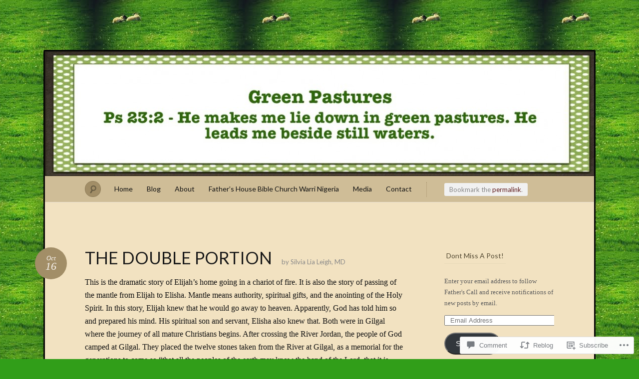

--- FILE ---
content_type: text/html; charset=UTF-8
request_url: https://fatherscall.com/2020/10/16/the-double-portion/
body_size: 30878
content:
<!DOCTYPE html>
<!--[if IE 7]>
<html id="ie7" lang="en">
<![endif]-->
<!--[if IE 8]>
<html id="ie8" lang="en">
<![endif]-->
<!--[if !(IE 7) & !(IE 8)]><!-->
<html lang="en">
<!--<![endif]-->
<head>
<meta charset="UTF-8" />
<meta name="viewport" content="width=device-width" />
<title>THE DOUBLE PORTION &laquo; Green Pastures </title>

<link rel="profile" href="http://gmpg.org/xfn/11" />
<link rel="pingback" href="https://fatherscall.com/xmlrpc.php" />
<!--[if lt IE 9]>
<script src="https://s0.wp.com/wp-content/themes/pub/quintus/js/html5.js?m=1315596887i" type="text/javascript"></script>
<![endif]-->

<meta name='robots' content='max-image-preview:large' />

<!-- Async WordPress.com Remote Login -->
<script id="wpcom_remote_login_js">
var wpcom_remote_login_extra_auth = '';
function wpcom_remote_login_remove_dom_node_id( element_id ) {
	var dom_node = document.getElementById( element_id );
	if ( dom_node ) { dom_node.parentNode.removeChild( dom_node ); }
}
function wpcom_remote_login_remove_dom_node_classes( class_name ) {
	var dom_nodes = document.querySelectorAll( '.' + class_name );
	for ( var i = 0; i < dom_nodes.length; i++ ) {
		dom_nodes[ i ].parentNode.removeChild( dom_nodes[ i ] );
	}
}
function wpcom_remote_login_final_cleanup() {
	wpcom_remote_login_remove_dom_node_classes( "wpcom_remote_login_msg" );
	wpcom_remote_login_remove_dom_node_id( "wpcom_remote_login_key" );
	wpcom_remote_login_remove_dom_node_id( "wpcom_remote_login_validate" );
	wpcom_remote_login_remove_dom_node_id( "wpcom_remote_login_js" );
	wpcom_remote_login_remove_dom_node_id( "wpcom_request_access_iframe" );
	wpcom_remote_login_remove_dom_node_id( "wpcom_request_access_styles" );
}

// Watch for messages back from the remote login
window.addEventListener( "message", function( e ) {
	if ( e.origin === "https://r-login.wordpress.com" ) {
		var data = {};
		try {
			data = JSON.parse( e.data );
		} catch( e ) {
			wpcom_remote_login_final_cleanup();
			return;
		}

		if ( data.msg === 'LOGIN' ) {
			// Clean up the login check iframe
			wpcom_remote_login_remove_dom_node_id( "wpcom_remote_login_key" );

			var id_regex = new RegExp( /^[0-9]+$/ );
			var token_regex = new RegExp( /^.*|.*|.*$/ );
			if (
				token_regex.test( data.token )
				&& id_regex.test( data.wpcomid )
			) {
				// We have everything we need to ask for a login
				var script = document.createElement( "script" );
				script.setAttribute( "id", "wpcom_remote_login_validate" );
				script.src = '/remote-login.php?wpcom_remote_login=validate'
					+ '&wpcomid=' + data.wpcomid
					+ '&token=' + encodeURIComponent( data.token )
					+ '&host=' + window.location.protocol
					+ '//' + window.location.hostname
					+ '&postid=9003'
					+ '&is_singular=1';
				document.body.appendChild( script );
			}

			return;
		}

		// Safari ITP, not logged in, so redirect
		if ( data.msg === 'LOGIN-REDIRECT' ) {
			window.location = 'https://wordpress.com/log-in?redirect_to=' + window.location.href;
			return;
		}

		// Safari ITP, storage access failed, remove the request
		if ( data.msg === 'LOGIN-REMOVE' ) {
			var css_zap = 'html { -webkit-transition: margin-top 1s; transition: margin-top 1s; } /* 9001 */ html { margin-top: 0 !important; } * html body { margin-top: 0 !important; } @media screen and ( max-width: 782px ) { html { margin-top: 0 !important; } * html body { margin-top: 0 !important; } }';
			var style_zap = document.createElement( 'style' );
			style_zap.type = 'text/css';
			style_zap.appendChild( document.createTextNode( css_zap ) );
			document.body.appendChild( style_zap );

			var e = document.getElementById( 'wpcom_request_access_iframe' );
			e.parentNode.removeChild( e );

			document.cookie = 'wordpress_com_login_access=denied; path=/; max-age=31536000';

			return;
		}

		// Safari ITP
		if ( data.msg === 'REQUEST_ACCESS' ) {
			console.log( 'request access: safari' );

			// Check ITP iframe enable/disable knob
			if ( wpcom_remote_login_extra_auth !== 'safari_itp_iframe' ) {
				return;
			}

			// If we are in a "private window" there is no ITP.
			var private_window = false;
			try {
				var opendb = window.openDatabase( null, null, null, null );
			} catch( e ) {
				private_window = true;
			}

			if ( private_window ) {
				console.log( 'private window' );
				return;
			}

			var iframe = document.createElement( 'iframe' );
			iframe.id = 'wpcom_request_access_iframe';
			iframe.setAttribute( 'scrolling', 'no' );
			iframe.setAttribute( 'sandbox', 'allow-storage-access-by-user-activation allow-scripts allow-same-origin allow-top-navigation-by-user-activation' );
			iframe.src = 'https://r-login.wordpress.com/remote-login.php?wpcom_remote_login=request_access&origin=' + encodeURIComponent( data.origin ) + '&wpcomid=' + encodeURIComponent( data.wpcomid );

			var css = 'html { -webkit-transition: margin-top 1s; transition: margin-top 1s; } /* 9001 */ html { margin-top: 46px !important; } * html body { margin-top: 46px !important; } @media screen and ( max-width: 660px ) { html { margin-top: 71px !important; } * html body { margin-top: 71px !important; } #wpcom_request_access_iframe { display: block; height: 71px !important; } } #wpcom_request_access_iframe { border: 0px; height: 46px; position: fixed; top: 0; left: 0; width: 100%; min-width: 100%; z-index: 99999; background: #23282d; } ';

			var style = document.createElement( 'style' );
			style.type = 'text/css';
			style.id = 'wpcom_request_access_styles';
			style.appendChild( document.createTextNode( css ) );
			document.body.appendChild( style );

			document.body.appendChild( iframe );
		}

		if ( data.msg === 'DONE' ) {
			wpcom_remote_login_final_cleanup();
		}
	}
}, false );

// Inject the remote login iframe after the page has had a chance to load
// more critical resources
window.addEventListener( "DOMContentLoaded", function( e ) {
	var iframe = document.createElement( "iframe" );
	iframe.style.display = "none";
	iframe.setAttribute( "scrolling", "no" );
	iframe.setAttribute( "id", "wpcom_remote_login_key" );
	iframe.src = "https://r-login.wordpress.com/remote-login.php"
		+ "?wpcom_remote_login=key"
		+ "&origin=aHR0cHM6Ly9mYXRoZXJzY2FsbC5jb20%3D"
		+ "&wpcomid=40149467"
		+ "&time=" + Math.floor( Date.now() / 1000 );
	document.body.appendChild( iframe );
}, false );
</script>
<link rel='dns-prefetch' href='//s0.wp.com' />
<link rel='dns-prefetch' href='//widgets.wp.com' />
<link rel='dns-prefetch' href='//fonts-api.wp.com' />
<link rel="alternate" type="application/rss+xml" title="Green Pastures  &raquo; Feed" href="https://fatherscall.com/feed/" />
<link rel="alternate" type="application/rss+xml" title="Green Pastures  &raquo; Comments Feed" href="https://fatherscall.com/comments/feed/" />
<link rel="alternate" type="application/rss+xml" title="Green Pastures  &raquo; THE DOUBLE PORTION Comments Feed" href="https://fatherscall.com/2020/10/16/the-double-portion/feed/" />
	<script type="text/javascript">
		/* <![CDATA[ */
		function addLoadEvent(func) {
			var oldonload = window.onload;
			if (typeof window.onload != 'function') {
				window.onload = func;
			} else {
				window.onload = function () {
					oldonload();
					func();
				}
			}
		}
		/* ]]> */
	</script>
	<link crossorigin='anonymous' rel='stylesheet' id='all-css-0-1' href='/_static/??-eJx9jEEKwkAMAD/kGqq2pQfxLXUbNe1uNjYJ4u+VIghSPA7MDDwkxMKGbJA9SPIrscKIJn2cPgzqDLkMnlBhxtQbDkGK2g9to+oG1o+JJvx+F/qnE1+IyZ5gN8zvUPwMdyc2X7JTPlZtvd+1XXOoxxciyUmr&cssminify=yes' type='text/css' media='all' />
<style id='wp-emoji-styles-inline-css'>

	img.wp-smiley, img.emoji {
		display: inline !important;
		border: none !important;
		box-shadow: none !important;
		height: 1em !important;
		width: 1em !important;
		margin: 0 0.07em !important;
		vertical-align: -0.1em !important;
		background: none !important;
		padding: 0 !important;
	}
/*# sourceURL=wp-emoji-styles-inline-css */
</style>
<link crossorigin='anonymous' rel='stylesheet' id='all-css-2-1' href='/wp-content/plugins/gutenberg-core/v22.2.0/build/styles/block-library/style.css?m=1764855221i&cssminify=yes' type='text/css' media='all' />
<style id='wp-block-library-inline-css'>
.has-text-align-justify {
	text-align:justify;
}
.has-text-align-justify{text-align:justify;}

/*# sourceURL=wp-block-library-inline-css */
</style><style id='wp-block-paragraph-inline-css'>
.is-small-text{font-size:.875em}.is-regular-text{font-size:1em}.is-large-text{font-size:2.25em}.is-larger-text{font-size:3em}.has-drop-cap:not(:focus):first-letter{float:left;font-size:8.4em;font-style:normal;font-weight:100;line-height:.68;margin:.05em .1em 0 0;text-transform:uppercase}body.rtl .has-drop-cap:not(:focus):first-letter{float:none;margin-left:.1em}p.has-drop-cap.has-background{overflow:hidden}:root :where(p.has-background){padding:1.25em 2.375em}:where(p.has-text-color:not(.has-link-color)) a{color:inherit}p.has-text-align-left[style*="writing-mode:vertical-lr"],p.has-text-align-right[style*="writing-mode:vertical-rl"]{rotate:180deg}
/*# sourceURL=/wp-content/plugins/gutenberg-core/v22.2.0/build/styles/block-library/paragraph/style.css */
</style>
<style id='wp-block-image-inline-css'>
.wp-block-image>a,.wp-block-image>figure>a{display:inline-block}.wp-block-image img{box-sizing:border-box;height:auto;max-width:100%;vertical-align:bottom}@media not (prefers-reduced-motion){.wp-block-image img.hide{visibility:hidden}.wp-block-image img.show{animation:show-content-image .4s}}.wp-block-image[style*=border-radius] img,.wp-block-image[style*=border-radius]>a{border-radius:inherit}.wp-block-image.has-custom-border img{box-sizing:border-box}.wp-block-image.aligncenter{text-align:center}.wp-block-image.alignfull>a,.wp-block-image.alignwide>a{width:100%}.wp-block-image.alignfull img,.wp-block-image.alignwide img{height:auto;width:100%}.wp-block-image .aligncenter,.wp-block-image .alignleft,.wp-block-image .alignright,.wp-block-image.aligncenter,.wp-block-image.alignleft,.wp-block-image.alignright{display:table}.wp-block-image .aligncenter>figcaption,.wp-block-image .alignleft>figcaption,.wp-block-image .alignright>figcaption,.wp-block-image.aligncenter>figcaption,.wp-block-image.alignleft>figcaption,.wp-block-image.alignright>figcaption{caption-side:bottom;display:table-caption}.wp-block-image .alignleft{float:left;margin:.5em 1em .5em 0}.wp-block-image .alignright{float:right;margin:.5em 0 .5em 1em}.wp-block-image .aligncenter{margin-left:auto;margin-right:auto}.wp-block-image :where(figcaption){margin-bottom:1em;margin-top:.5em}.wp-block-image.is-style-circle-mask img{border-radius:9999px}@supports ((-webkit-mask-image:none) or (mask-image:none)) or (-webkit-mask-image:none){.wp-block-image.is-style-circle-mask img{border-radius:0;-webkit-mask-image:url('data:image/svg+xml;utf8,<svg viewBox="0 0 100 100" xmlns="http://www.w3.org/2000/svg"><circle cx="50" cy="50" r="50"/></svg>');mask-image:url('data:image/svg+xml;utf8,<svg viewBox="0 0 100 100" xmlns="http://www.w3.org/2000/svg"><circle cx="50" cy="50" r="50"/></svg>');mask-mode:alpha;-webkit-mask-position:center;mask-position:center;-webkit-mask-repeat:no-repeat;mask-repeat:no-repeat;-webkit-mask-size:contain;mask-size:contain}}:root :where(.wp-block-image.is-style-rounded img,.wp-block-image .is-style-rounded img){border-radius:9999px}.wp-block-image figure{margin:0}.wp-lightbox-container{display:flex;flex-direction:column;position:relative}.wp-lightbox-container img{cursor:zoom-in}.wp-lightbox-container img:hover+button{opacity:1}.wp-lightbox-container button{align-items:center;backdrop-filter:blur(16px) saturate(180%);background-color:#5a5a5a40;border:none;border-radius:4px;cursor:zoom-in;display:flex;height:20px;justify-content:center;opacity:0;padding:0;position:absolute;right:16px;text-align:center;top:16px;width:20px;z-index:100}@media not (prefers-reduced-motion){.wp-lightbox-container button{transition:opacity .2s ease}}.wp-lightbox-container button:focus-visible{outline:3px auto #5a5a5a40;outline:3px auto -webkit-focus-ring-color;outline-offset:3px}.wp-lightbox-container button:hover{cursor:pointer;opacity:1}.wp-lightbox-container button:focus{opacity:1}.wp-lightbox-container button:focus,.wp-lightbox-container button:hover,.wp-lightbox-container button:not(:hover):not(:active):not(.has-background){background-color:#5a5a5a40;border:none}.wp-lightbox-overlay{box-sizing:border-box;cursor:zoom-out;height:100vh;left:0;overflow:hidden;position:fixed;top:0;visibility:hidden;width:100%;z-index:100000}.wp-lightbox-overlay .close-button{align-items:center;cursor:pointer;display:flex;justify-content:center;min-height:40px;min-width:40px;padding:0;position:absolute;right:calc(env(safe-area-inset-right) + 16px);top:calc(env(safe-area-inset-top) + 16px);z-index:5000000}.wp-lightbox-overlay .close-button:focus,.wp-lightbox-overlay .close-button:hover,.wp-lightbox-overlay .close-button:not(:hover):not(:active):not(.has-background){background:none;border:none}.wp-lightbox-overlay .lightbox-image-container{height:var(--wp--lightbox-container-height);left:50%;overflow:hidden;position:absolute;top:50%;transform:translate(-50%,-50%);transform-origin:top left;width:var(--wp--lightbox-container-width);z-index:9999999999}.wp-lightbox-overlay .wp-block-image{align-items:center;box-sizing:border-box;display:flex;height:100%;justify-content:center;margin:0;position:relative;transform-origin:0 0;width:100%;z-index:3000000}.wp-lightbox-overlay .wp-block-image img{height:var(--wp--lightbox-image-height);min-height:var(--wp--lightbox-image-height);min-width:var(--wp--lightbox-image-width);width:var(--wp--lightbox-image-width)}.wp-lightbox-overlay .wp-block-image figcaption{display:none}.wp-lightbox-overlay button{background:none;border:none}.wp-lightbox-overlay .scrim{background-color:#fff;height:100%;opacity:.9;position:absolute;width:100%;z-index:2000000}.wp-lightbox-overlay.active{visibility:visible}@media not (prefers-reduced-motion){.wp-lightbox-overlay.active{animation:turn-on-visibility .25s both}.wp-lightbox-overlay.active img{animation:turn-on-visibility .35s both}.wp-lightbox-overlay.show-closing-animation:not(.active){animation:turn-off-visibility .35s both}.wp-lightbox-overlay.show-closing-animation:not(.active) img{animation:turn-off-visibility .25s both}.wp-lightbox-overlay.zoom.active{animation:none;opacity:1;visibility:visible}.wp-lightbox-overlay.zoom.active .lightbox-image-container{animation:lightbox-zoom-in .4s}.wp-lightbox-overlay.zoom.active .lightbox-image-container img{animation:none}.wp-lightbox-overlay.zoom.active .scrim{animation:turn-on-visibility .4s forwards}.wp-lightbox-overlay.zoom.show-closing-animation:not(.active){animation:none}.wp-lightbox-overlay.zoom.show-closing-animation:not(.active) .lightbox-image-container{animation:lightbox-zoom-out .4s}.wp-lightbox-overlay.zoom.show-closing-animation:not(.active) .lightbox-image-container img{animation:none}.wp-lightbox-overlay.zoom.show-closing-animation:not(.active) .scrim{animation:turn-off-visibility .4s forwards}}@keyframes show-content-image{0%{visibility:hidden}99%{visibility:hidden}to{visibility:visible}}@keyframes turn-on-visibility{0%{opacity:0}to{opacity:1}}@keyframes turn-off-visibility{0%{opacity:1;visibility:visible}99%{opacity:0;visibility:visible}to{opacity:0;visibility:hidden}}@keyframes lightbox-zoom-in{0%{transform:translate(calc((-100vw + var(--wp--lightbox-scrollbar-width))/2 + var(--wp--lightbox-initial-left-position)),calc(-50vh + var(--wp--lightbox-initial-top-position))) scale(var(--wp--lightbox-scale))}to{transform:translate(-50%,-50%) scale(1)}}@keyframes lightbox-zoom-out{0%{transform:translate(-50%,-50%) scale(1);visibility:visible}99%{visibility:visible}to{transform:translate(calc((-100vw + var(--wp--lightbox-scrollbar-width))/2 + var(--wp--lightbox-initial-left-position)),calc(-50vh + var(--wp--lightbox-initial-top-position))) scale(var(--wp--lightbox-scale));visibility:hidden}}
/*# sourceURL=/wp-content/plugins/gutenberg-core/v22.2.0/build/styles/block-library/image/style.css */
</style>
<style id='global-styles-inline-css'>
:root{--wp--preset--aspect-ratio--square: 1;--wp--preset--aspect-ratio--4-3: 4/3;--wp--preset--aspect-ratio--3-4: 3/4;--wp--preset--aspect-ratio--3-2: 3/2;--wp--preset--aspect-ratio--2-3: 2/3;--wp--preset--aspect-ratio--16-9: 16/9;--wp--preset--aspect-ratio--9-16: 9/16;--wp--preset--color--black: #000000;--wp--preset--color--cyan-bluish-gray: #abb8c3;--wp--preset--color--white: #ffffff;--wp--preset--color--pale-pink: #f78da7;--wp--preset--color--vivid-red: #cf2e2e;--wp--preset--color--luminous-vivid-orange: #ff6900;--wp--preset--color--luminous-vivid-amber: #fcb900;--wp--preset--color--light-green-cyan: #7bdcb5;--wp--preset--color--vivid-green-cyan: #00d084;--wp--preset--color--pale-cyan-blue: #8ed1fc;--wp--preset--color--vivid-cyan-blue: #0693e3;--wp--preset--color--vivid-purple: #9b51e0;--wp--preset--gradient--vivid-cyan-blue-to-vivid-purple: linear-gradient(135deg,rgb(6,147,227) 0%,rgb(155,81,224) 100%);--wp--preset--gradient--light-green-cyan-to-vivid-green-cyan: linear-gradient(135deg,rgb(122,220,180) 0%,rgb(0,208,130) 100%);--wp--preset--gradient--luminous-vivid-amber-to-luminous-vivid-orange: linear-gradient(135deg,rgb(252,185,0) 0%,rgb(255,105,0) 100%);--wp--preset--gradient--luminous-vivid-orange-to-vivid-red: linear-gradient(135deg,rgb(255,105,0) 0%,rgb(207,46,46) 100%);--wp--preset--gradient--very-light-gray-to-cyan-bluish-gray: linear-gradient(135deg,rgb(238,238,238) 0%,rgb(169,184,195) 100%);--wp--preset--gradient--cool-to-warm-spectrum: linear-gradient(135deg,rgb(74,234,220) 0%,rgb(151,120,209) 20%,rgb(207,42,186) 40%,rgb(238,44,130) 60%,rgb(251,105,98) 80%,rgb(254,248,76) 100%);--wp--preset--gradient--blush-light-purple: linear-gradient(135deg,rgb(255,206,236) 0%,rgb(152,150,240) 100%);--wp--preset--gradient--blush-bordeaux: linear-gradient(135deg,rgb(254,205,165) 0%,rgb(254,45,45) 50%,rgb(107,0,62) 100%);--wp--preset--gradient--luminous-dusk: linear-gradient(135deg,rgb(255,203,112) 0%,rgb(199,81,192) 50%,rgb(65,88,208) 100%);--wp--preset--gradient--pale-ocean: linear-gradient(135deg,rgb(255,245,203) 0%,rgb(182,227,212) 50%,rgb(51,167,181) 100%);--wp--preset--gradient--electric-grass: linear-gradient(135deg,rgb(202,248,128) 0%,rgb(113,206,126) 100%);--wp--preset--gradient--midnight: linear-gradient(135deg,rgb(2,3,129) 0%,rgb(40,116,252) 100%);--wp--preset--font-size--small: 13px;--wp--preset--font-size--medium: 20px;--wp--preset--font-size--large: 36px;--wp--preset--font-size--x-large: 42px;--wp--preset--font-family--albert-sans: 'Albert Sans', sans-serif;--wp--preset--font-family--alegreya: Alegreya, serif;--wp--preset--font-family--arvo: Arvo, serif;--wp--preset--font-family--bodoni-moda: 'Bodoni Moda', serif;--wp--preset--font-family--bricolage-grotesque: 'Bricolage Grotesque', sans-serif;--wp--preset--font-family--cabin: Cabin, sans-serif;--wp--preset--font-family--chivo: Chivo, sans-serif;--wp--preset--font-family--commissioner: Commissioner, sans-serif;--wp--preset--font-family--cormorant: Cormorant, serif;--wp--preset--font-family--courier-prime: 'Courier Prime', monospace;--wp--preset--font-family--crimson-pro: 'Crimson Pro', serif;--wp--preset--font-family--dm-mono: 'DM Mono', monospace;--wp--preset--font-family--dm-sans: 'DM Sans', sans-serif;--wp--preset--font-family--dm-serif-display: 'DM Serif Display', serif;--wp--preset--font-family--domine: Domine, serif;--wp--preset--font-family--eb-garamond: 'EB Garamond', serif;--wp--preset--font-family--epilogue: Epilogue, sans-serif;--wp--preset--font-family--fahkwang: Fahkwang, sans-serif;--wp--preset--font-family--figtree: Figtree, sans-serif;--wp--preset--font-family--fira-sans: 'Fira Sans', sans-serif;--wp--preset--font-family--fjalla-one: 'Fjalla One', sans-serif;--wp--preset--font-family--fraunces: Fraunces, serif;--wp--preset--font-family--gabarito: Gabarito, system-ui;--wp--preset--font-family--ibm-plex-mono: 'IBM Plex Mono', monospace;--wp--preset--font-family--ibm-plex-sans: 'IBM Plex Sans', sans-serif;--wp--preset--font-family--ibarra-real-nova: 'Ibarra Real Nova', serif;--wp--preset--font-family--instrument-serif: 'Instrument Serif', serif;--wp--preset--font-family--inter: Inter, sans-serif;--wp--preset--font-family--josefin-sans: 'Josefin Sans', sans-serif;--wp--preset--font-family--jost: Jost, sans-serif;--wp--preset--font-family--libre-baskerville: 'Libre Baskerville', serif;--wp--preset--font-family--libre-franklin: 'Libre Franklin', sans-serif;--wp--preset--font-family--literata: Literata, serif;--wp--preset--font-family--lora: Lora, serif;--wp--preset--font-family--merriweather: Merriweather, serif;--wp--preset--font-family--montserrat: Montserrat, sans-serif;--wp--preset--font-family--newsreader: Newsreader, serif;--wp--preset--font-family--noto-sans-mono: 'Noto Sans Mono', sans-serif;--wp--preset--font-family--nunito: Nunito, sans-serif;--wp--preset--font-family--open-sans: 'Open Sans', sans-serif;--wp--preset--font-family--overpass: Overpass, sans-serif;--wp--preset--font-family--pt-serif: 'PT Serif', serif;--wp--preset--font-family--petrona: Petrona, serif;--wp--preset--font-family--piazzolla: Piazzolla, serif;--wp--preset--font-family--playfair-display: 'Playfair Display', serif;--wp--preset--font-family--plus-jakarta-sans: 'Plus Jakarta Sans', sans-serif;--wp--preset--font-family--poppins: Poppins, sans-serif;--wp--preset--font-family--raleway: Raleway, sans-serif;--wp--preset--font-family--roboto: Roboto, sans-serif;--wp--preset--font-family--roboto-slab: 'Roboto Slab', serif;--wp--preset--font-family--rubik: Rubik, sans-serif;--wp--preset--font-family--rufina: Rufina, serif;--wp--preset--font-family--sora: Sora, sans-serif;--wp--preset--font-family--source-sans-3: 'Source Sans 3', sans-serif;--wp--preset--font-family--source-serif-4: 'Source Serif 4', serif;--wp--preset--font-family--space-mono: 'Space Mono', monospace;--wp--preset--font-family--syne: Syne, sans-serif;--wp--preset--font-family--texturina: Texturina, serif;--wp--preset--font-family--urbanist: Urbanist, sans-serif;--wp--preset--font-family--work-sans: 'Work Sans', sans-serif;--wp--preset--spacing--20: 0.44rem;--wp--preset--spacing--30: 0.67rem;--wp--preset--spacing--40: 1rem;--wp--preset--spacing--50: 1.5rem;--wp--preset--spacing--60: 2.25rem;--wp--preset--spacing--70: 3.38rem;--wp--preset--spacing--80: 5.06rem;--wp--preset--shadow--natural: 6px 6px 9px rgba(0, 0, 0, 0.2);--wp--preset--shadow--deep: 12px 12px 50px rgba(0, 0, 0, 0.4);--wp--preset--shadow--sharp: 6px 6px 0px rgba(0, 0, 0, 0.2);--wp--preset--shadow--outlined: 6px 6px 0px -3px rgb(255, 255, 255), 6px 6px rgb(0, 0, 0);--wp--preset--shadow--crisp: 6px 6px 0px rgb(0, 0, 0);}:where(.is-layout-flex){gap: 0.5em;}:where(.is-layout-grid){gap: 0.5em;}body .is-layout-flex{display: flex;}.is-layout-flex{flex-wrap: wrap;align-items: center;}.is-layout-flex > :is(*, div){margin: 0;}body .is-layout-grid{display: grid;}.is-layout-grid > :is(*, div){margin: 0;}:where(.wp-block-columns.is-layout-flex){gap: 2em;}:where(.wp-block-columns.is-layout-grid){gap: 2em;}:where(.wp-block-post-template.is-layout-flex){gap: 1.25em;}:where(.wp-block-post-template.is-layout-grid){gap: 1.25em;}.has-black-color{color: var(--wp--preset--color--black) !important;}.has-cyan-bluish-gray-color{color: var(--wp--preset--color--cyan-bluish-gray) !important;}.has-white-color{color: var(--wp--preset--color--white) !important;}.has-pale-pink-color{color: var(--wp--preset--color--pale-pink) !important;}.has-vivid-red-color{color: var(--wp--preset--color--vivid-red) !important;}.has-luminous-vivid-orange-color{color: var(--wp--preset--color--luminous-vivid-orange) !important;}.has-luminous-vivid-amber-color{color: var(--wp--preset--color--luminous-vivid-amber) !important;}.has-light-green-cyan-color{color: var(--wp--preset--color--light-green-cyan) !important;}.has-vivid-green-cyan-color{color: var(--wp--preset--color--vivid-green-cyan) !important;}.has-pale-cyan-blue-color{color: var(--wp--preset--color--pale-cyan-blue) !important;}.has-vivid-cyan-blue-color{color: var(--wp--preset--color--vivid-cyan-blue) !important;}.has-vivid-purple-color{color: var(--wp--preset--color--vivid-purple) !important;}.has-black-background-color{background-color: var(--wp--preset--color--black) !important;}.has-cyan-bluish-gray-background-color{background-color: var(--wp--preset--color--cyan-bluish-gray) !important;}.has-white-background-color{background-color: var(--wp--preset--color--white) !important;}.has-pale-pink-background-color{background-color: var(--wp--preset--color--pale-pink) !important;}.has-vivid-red-background-color{background-color: var(--wp--preset--color--vivid-red) !important;}.has-luminous-vivid-orange-background-color{background-color: var(--wp--preset--color--luminous-vivid-orange) !important;}.has-luminous-vivid-amber-background-color{background-color: var(--wp--preset--color--luminous-vivid-amber) !important;}.has-light-green-cyan-background-color{background-color: var(--wp--preset--color--light-green-cyan) !important;}.has-vivid-green-cyan-background-color{background-color: var(--wp--preset--color--vivid-green-cyan) !important;}.has-pale-cyan-blue-background-color{background-color: var(--wp--preset--color--pale-cyan-blue) !important;}.has-vivid-cyan-blue-background-color{background-color: var(--wp--preset--color--vivid-cyan-blue) !important;}.has-vivid-purple-background-color{background-color: var(--wp--preset--color--vivid-purple) !important;}.has-black-border-color{border-color: var(--wp--preset--color--black) !important;}.has-cyan-bluish-gray-border-color{border-color: var(--wp--preset--color--cyan-bluish-gray) !important;}.has-white-border-color{border-color: var(--wp--preset--color--white) !important;}.has-pale-pink-border-color{border-color: var(--wp--preset--color--pale-pink) !important;}.has-vivid-red-border-color{border-color: var(--wp--preset--color--vivid-red) !important;}.has-luminous-vivid-orange-border-color{border-color: var(--wp--preset--color--luminous-vivid-orange) !important;}.has-luminous-vivid-amber-border-color{border-color: var(--wp--preset--color--luminous-vivid-amber) !important;}.has-light-green-cyan-border-color{border-color: var(--wp--preset--color--light-green-cyan) !important;}.has-vivid-green-cyan-border-color{border-color: var(--wp--preset--color--vivid-green-cyan) !important;}.has-pale-cyan-blue-border-color{border-color: var(--wp--preset--color--pale-cyan-blue) !important;}.has-vivid-cyan-blue-border-color{border-color: var(--wp--preset--color--vivid-cyan-blue) !important;}.has-vivid-purple-border-color{border-color: var(--wp--preset--color--vivid-purple) !important;}.has-vivid-cyan-blue-to-vivid-purple-gradient-background{background: var(--wp--preset--gradient--vivid-cyan-blue-to-vivid-purple) !important;}.has-light-green-cyan-to-vivid-green-cyan-gradient-background{background: var(--wp--preset--gradient--light-green-cyan-to-vivid-green-cyan) !important;}.has-luminous-vivid-amber-to-luminous-vivid-orange-gradient-background{background: var(--wp--preset--gradient--luminous-vivid-amber-to-luminous-vivid-orange) !important;}.has-luminous-vivid-orange-to-vivid-red-gradient-background{background: var(--wp--preset--gradient--luminous-vivid-orange-to-vivid-red) !important;}.has-very-light-gray-to-cyan-bluish-gray-gradient-background{background: var(--wp--preset--gradient--very-light-gray-to-cyan-bluish-gray) !important;}.has-cool-to-warm-spectrum-gradient-background{background: var(--wp--preset--gradient--cool-to-warm-spectrum) !important;}.has-blush-light-purple-gradient-background{background: var(--wp--preset--gradient--blush-light-purple) !important;}.has-blush-bordeaux-gradient-background{background: var(--wp--preset--gradient--blush-bordeaux) !important;}.has-luminous-dusk-gradient-background{background: var(--wp--preset--gradient--luminous-dusk) !important;}.has-pale-ocean-gradient-background{background: var(--wp--preset--gradient--pale-ocean) !important;}.has-electric-grass-gradient-background{background: var(--wp--preset--gradient--electric-grass) !important;}.has-midnight-gradient-background{background: var(--wp--preset--gradient--midnight) !important;}.has-small-font-size{font-size: var(--wp--preset--font-size--small) !important;}.has-medium-font-size{font-size: var(--wp--preset--font-size--medium) !important;}.has-large-font-size{font-size: var(--wp--preset--font-size--large) !important;}.has-x-large-font-size{font-size: var(--wp--preset--font-size--x-large) !important;}.has-albert-sans-font-family{font-family: var(--wp--preset--font-family--albert-sans) !important;}.has-alegreya-font-family{font-family: var(--wp--preset--font-family--alegreya) !important;}.has-arvo-font-family{font-family: var(--wp--preset--font-family--arvo) !important;}.has-bodoni-moda-font-family{font-family: var(--wp--preset--font-family--bodoni-moda) !important;}.has-bricolage-grotesque-font-family{font-family: var(--wp--preset--font-family--bricolage-grotesque) !important;}.has-cabin-font-family{font-family: var(--wp--preset--font-family--cabin) !important;}.has-chivo-font-family{font-family: var(--wp--preset--font-family--chivo) !important;}.has-commissioner-font-family{font-family: var(--wp--preset--font-family--commissioner) !important;}.has-cormorant-font-family{font-family: var(--wp--preset--font-family--cormorant) !important;}.has-courier-prime-font-family{font-family: var(--wp--preset--font-family--courier-prime) !important;}.has-crimson-pro-font-family{font-family: var(--wp--preset--font-family--crimson-pro) !important;}.has-dm-mono-font-family{font-family: var(--wp--preset--font-family--dm-mono) !important;}.has-dm-sans-font-family{font-family: var(--wp--preset--font-family--dm-sans) !important;}.has-dm-serif-display-font-family{font-family: var(--wp--preset--font-family--dm-serif-display) !important;}.has-domine-font-family{font-family: var(--wp--preset--font-family--domine) !important;}.has-eb-garamond-font-family{font-family: var(--wp--preset--font-family--eb-garamond) !important;}.has-epilogue-font-family{font-family: var(--wp--preset--font-family--epilogue) !important;}.has-fahkwang-font-family{font-family: var(--wp--preset--font-family--fahkwang) !important;}.has-figtree-font-family{font-family: var(--wp--preset--font-family--figtree) !important;}.has-fira-sans-font-family{font-family: var(--wp--preset--font-family--fira-sans) !important;}.has-fjalla-one-font-family{font-family: var(--wp--preset--font-family--fjalla-one) !important;}.has-fraunces-font-family{font-family: var(--wp--preset--font-family--fraunces) !important;}.has-gabarito-font-family{font-family: var(--wp--preset--font-family--gabarito) !important;}.has-ibm-plex-mono-font-family{font-family: var(--wp--preset--font-family--ibm-plex-mono) !important;}.has-ibm-plex-sans-font-family{font-family: var(--wp--preset--font-family--ibm-plex-sans) !important;}.has-ibarra-real-nova-font-family{font-family: var(--wp--preset--font-family--ibarra-real-nova) !important;}.has-instrument-serif-font-family{font-family: var(--wp--preset--font-family--instrument-serif) !important;}.has-inter-font-family{font-family: var(--wp--preset--font-family--inter) !important;}.has-josefin-sans-font-family{font-family: var(--wp--preset--font-family--josefin-sans) !important;}.has-jost-font-family{font-family: var(--wp--preset--font-family--jost) !important;}.has-libre-baskerville-font-family{font-family: var(--wp--preset--font-family--libre-baskerville) !important;}.has-libre-franklin-font-family{font-family: var(--wp--preset--font-family--libre-franklin) !important;}.has-literata-font-family{font-family: var(--wp--preset--font-family--literata) !important;}.has-lora-font-family{font-family: var(--wp--preset--font-family--lora) !important;}.has-merriweather-font-family{font-family: var(--wp--preset--font-family--merriweather) !important;}.has-montserrat-font-family{font-family: var(--wp--preset--font-family--montserrat) !important;}.has-newsreader-font-family{font-family: var(--wp--preset--font-family--newsreader) !important;}.has-noto-sans-mono-font-family{font-family: var(--wp--preset--font-family--noto-sans-mono) !important;}.has-nunito-font-family{font-family: var(--wp--preset--font-family--nunito) !important;}.has-open-sans-font-family{font-family: var(--wp--preset--font-family--open-sans) !important;}.has-overpass-font-family{font-family: var(--wp--preset--font-family--overpass) !important;}.has-pt-serif-font-family{font-family: var(--wp--preset--font-family--pt-serif) !important;}.has-petrona-font-family{font-family: var(--wp--preset--font-family--petrona) !important;}.has-piazzolla-font-family{font-family: var(--wp--preset--font-family--piazzolla) !important;}.has-playfair-display-font-family{font-family: var(--wp--preset--font-family--playfair-display) !important;}.has-plus-jakarta-sans-font-family{font-family: var(--wp--preset--font-family--plus-jakarta-sans) !important;}.has-poppins-font-family{font-family: var(--wp--preset--font-family--poppins) !important;}.has-raleway-font-family{font-family: var(--wp--preset--font-family--raleway) !important;}.has-roboto-font-family{font-family: var(--wp--preset--font-family--roboto) !important;}.has-roboto-slab-font-family{font-family: var(--wp--preset--font-family--roboto-slab) !important;}.has-rubik-font-family{font-family: var(--wp--preset--font-family--rubik) !important;}.has-rufina-font-family{font-family: var(--wp--preset--font-family--rufina) !important;}.has-sora-font-family{font-family: var(--wp--preset--font-family--sora) !important;}.has-source-sans-3-font-family{font-family: var(--wp--preset--font-family--source-sans-3) !important;}.has-source-serif-4-font-family{font-family: var(--wp--preset--font-family--source-serif-4) !important;}.has-space-mono-font-family{font-family: var(--wp--preset--font-family--space-mono) !important;}.has-syne-font-family{font-family: var(--wp--preset--font-family--syne) !important;}.has-texturina-font-family{font-family: var(--wp--preset--font-family--texturina) !important;}.has-urbanist-font-family{font-family: var(--wp--preset--font-family--urbanist) !important;}.has-work-sans-font-family{font-family: var(--wp--preset--font-family--work-sans) !important;}
/*# sourceURL=global-styles-inline-css */
</style>

<style id='classic-theme-styles-inline-css'>
/*! This file is auto-generated */
.wp-block-button__link{color:#fff;background-color:#32373c;border-radius:9999px;box-shadow:none;text-decoration:none;padding:calc(.667em + 2px) calc(1.333em + 2px);font-size:1.125em}.wp-block-file__button{background:#32373c;color:#fff;text-decoration:none}
/*# sourceURL=/wp-includes/css/classic-themes.min.css */
</style>
<link crossorigin='anonymous' rel='stylesheet' id='all-css-4-1' href='/_static/??[base64]/f/NV/HKZh/BzH99MVEMJ9yw==&cssminify=yes' type='text/css' media='all' />
<link rel='stylesheet' id='verbum-gutenberg-css-css' href='https://widgets.wp.com/verbum-block-editor/block-editor.css?ver=1738686361' media='all' />
<link crossorigin='anonymous' rel='stylesheet' id='all-css-6-1' href='/wp-content/themes/pub/quintus/style.css?m=1741693338i&cssminify=yes' type='text/css' media='all' />
<link rel='stylesheet' id='lato-css' href='https://fonts-api.wp.com/css?family=Lato%3A100%2C400%2C700&#038;v2&#038;subset=latin%2Clatin-ext&#038;ver=6.9-RC2-61304' media='all' />
<link crossorigin='anonymous' rel='stylesheet' id='all-css-8-1' href='/wp-content/themes/pub/quintus/colors/archaic.css?m=1313443346i&cssminify=yes' type='text/css' media='all' />
<style id='jetpack_facebook_likebox-inline-css'>
.widget_facebook_likebox {
	overflow: hidden;
}

/*# sourceURL=/wp-content/mu-plugins/jetpack-plugin/sun/modules/widgets/facebook-likebox/style.css */
</style>
<link crossorigin='anonymous' rel='stylesheet' id='all-css-10-1' href='/_static/??-eJzTLy/QTc7PK0nNK9HPLdUtyClNz8wr1i9KTcrJTwcy0/WTi5G5ekCujj52Temp+bo5+cmJJZn5eSgc3bScxMwikFb7XFtDE1NLExMLc0OTLACohS2q&cssminify=yes' type='text/css' media='all' />
<link crossorigin='anonymous' rel='stylesheet' id='print-css-11-1' href='/wp-content/mu-plugins/global-print/global-print.css?m=1465851035i&cssminify=yes' type='text/css' media='print' />
<style id='jetpack-global-styles-frontend-style-inline-css'>
:root { --font-headings: unset; --font-base: unset; --font-headings-default: -apple-system,BlinkMacSystemFont,"Segoe UI",Roboto,Oxygen-Sans,Ubuntu,Cantarell,"Helvetica Neue",sans-serif; --font-base-default: -apple-system,BlinkMacSystemFont,"Segoe UI",Roboto,Oxygen-Sans,Ubuntu,Cantarell,"Helvetica Neue",sans-serif;}
/*# sourceURL=jetpack-global-styles-frontend-style-inline-css */
</style>
<link crossorigin='anonymous' rel='stylesheet' id='all-css-14-1' href='/_static/??-eJyNjcsKAjEMRX/IGtQZBxfip0hMS9sxTYppGfx7H7gRN+7ugcs5sFRHKi1Ig9Jd5R6zGMyhVaTrh8G6QFHfORhYwlvw6P39PbPENZmt4G/ROQuBKWVkxxrVvuBH1lIoz2waILJekF+HUzlupnG3nQ77YZwfuRJIaQ==&cssminify=yes' type='text/css' media='all' />
<script type="text/javascript" id="jetpack_related-posts-js-extra">
/* <![CDATA[ */
var related_posts_js_options = {"post_heading":"h4"};
//# sourceURL=jetpack_related-posts-js-extra
/* ]]> */
</script>
<script type="text/javascript" id="wpcom-actionbar-placeholder-js-extra">
/* <![CDATA[ */
var actionbardata = {"siteID":"40149467","postID":"9003","siteURL":"https://fatherscall.com","xhrURL":"https://fatherscall.com/wp-admin/admin-ajax.php","nonce":"9977ddb814","isLoggedIn":"","statusMessage":"","subsEmailDefault":"instantly","proxyScriptUrl":"https://s0.wp.com/wp-content/js/wpcom-proxy-request.js?m=1513050504i&amp;ver=20211021","shortlink":"https://wp.me/p2IsI3-2ld","i18n":{"followedText":"New posts from this site will now appear in your \u003Ca href=\"https://wordpress.com/reader\"\u003EReader\u003C/a\u003E","foldBar":"Collapse this bar","unfoldBar":"Expand this bar","shortLinkCopied":"Shortlink copied to clipboard."}};
//# sourceURL=wpcom-actionbar-placeholder-js-extra
/* ]]> */
</script>
<script type="text/javascript" id="jetpack-mu-wpcom-settings-js-before">
/* <![CDATA[ */
var JETPACK_MU_WPCOM_SETTINGS = {"assetsUrl":"https://s0.wp.com/wp-content/mu-plugins/jetpack-mu-wpcom-plugin/sun/jetpack_vendor/automattic/jetpack-mu-wpcom/src/build/"};
//# sourceURL=jetpack-mu-wpcom-settings-js-before
/* ]]> */
</script>
<script crossorigin='anonymous' type='text/javascript'  src='/_static/??/wp-content/mu-plugins/jetpack-plugin/sun/_inc/build/related-posts/related-posts.min.js,/wp-content/js/rlt-proxy.js?m=1755011788j'></script>
<script type="text/javascript" id="rlt-proxy-js-after">
/* <![CDATA[ */
	rltInitialize( {"token":null,"iframeOrigins":["https:\/\/widgets.wp.com"]} );
//# sourceURL=rlt-proxy-js-after
/* ]]> */
</script>
<link rel="EditURI" type="application/rsd+xml" title="RSD" href="https://fatherscall.wordpress.com/xmlrpc.php?rsd" />
<meta name="generator" content="WordPress.com" />
<link rel="canonical" href="https://fatherscall.com/2020/10/16/the-double-portion/" />
<link rel='shortlink' href='https://wp.me/p2IsI3-2ld' />
<link rel="alternate" type="application/json+oembed" href="https://public-api.wordpress.com/oembed/?format=json&amp;url=https%3A%2F%2Ffatherscall.com%2F2020%2F10%2F16%2Fthe-double-portion%2F&amp;for=wpcom-auto-discovery" /><link rel="alternate" type="application/xml+oembed" href="https://public-api.wordpress.com/oembed/?format=xml&amp;url=https%3A%2F%2Ffatherscall.com%2F2020%2F10%2F16%2Fthe-double-portion%2F&amp;for=wpcom-auto-discovery" />
<!-- Jetpack Open Graph Tags -->
<meta property="og:type" content="article" />
<meta property="og:title" content="THE DOUBLE PORTION" />
<meta property="og:url" content="https://fatherscall.com/2020/10/16/the-double-portion/" />
<meta property="og:description" content="This is the dramatic story of Elijah’s home going in a chariot of fire. It is also the story of passing of the mantle from Elijah to Elisha. Mantle means authority, spiritual gifts, and the anointi…" />
<meta property="article:published_time" content="2020-10-16T10:30:06+00:00" />
<meta property="article:modified_time" content="2020-10-16T10:30:06+00:00" />
<meta property="og:site_name" content="Green Pastures " />
<meta property="og:image" content="https://fatherscall.com/wp-content/uploads/2020/10/rsl-33.jpg" />
<meta property="og:image:width" content="960" />
<meta property="og:image:height" content="640" />
<meta property="og:image:alt" content="" />
<meta property="og:locale" content="en_US" />
<meta property="article:publisher" content="https://www.facebook.com/WordPresscom" />
<meta name="twitter:creator" content="@SilviaLeigh" />
<meta name="twitter:site" content="@SilviaLeigh" />
<meta name="twitter:text:title" content="THE DOUBLE PORTION" />
<meta name="twitter:image" content="https://fatherscall.com/wp-content/uploads/2020/10/rsl-33.jpg?w=640" />
<meta name="twitter:card" content="summary_large_image" />

<!-- End Jetpack Open Graph Tags -->
<link rel="shortcut icon" type="image/x-icon" href="https://secure.gravatar.com/blavatar/af6e0e57572df8109f7573d71589654309c8b801e994a142cf91501ed9283d41?s=32" sizes="16x16" />
<link rel="icon" type="image/x-icon" href="https://secure.gravatar.com/blavatar/af6e0e57572df8109f7573d71589654309c8b801e994a142cf91501ed9283d41?s=32" sizes="16x16" />
<link rel="apple-touch-icon" href="https://secure.gravatar.com/blavatar/af6e0e57572df8109f7573d71589654309c8b801e994a142cf91501ed9283d41?s=114" />
<link rel='openid.server' href='https://fatherscall.com/?openidserver=1' />
<link rel='openid.delegate' href='https://fatherscall.com/' />
<link rel="search" type="application/opensearchdescription+xml" href="https://fatherscall.com/osd.xml" title="Green Pastures " />
<link rel="search" type="application/opensearchdescription+xml" href="https://s1.wp.com/opensearch.xml" title="WordPress.com" />
<meta name="theme-color" content="#319e19" />
<style type="text/css">.recentcomments a{display:inline !important;padding:0 !important;margin:0 !important;}</style>		<style type="text/css">
			.recentcomments a {
				display: inline !important;
				padding: 0 !important;
				margin: 0 !important;
			}

			table.recentcommentsavatartop img.avatar, table.recentcommentsavatarend img.avatar {
				border: 0px;
				margin: 0;
			}

			table.recentcommentsavatartop a, table.recentcommentsavatarend a {
				border: 0px !important;
				background-color: transparent !important;
			}

			td.recentcommentsavatarend, td.recentcommentsavatartop {
				padding: 0px 0px 1px 0px;
				margin: 0px;
			}

			td.recentcommentstextend {
				border: none !important;
				padding: 0px 0px 2px 10px;
			}

			.rtl td.recentcommentstextend {
				padding: 0px 10px 2px 0px;
			}

			td.recentcommentstexttop {
				border: none;
				padding: 0px 0px 0px 10px;
			}

			.rtl td.recentcommentstexttop {
				padding: 0px 10px 0px 0px;
			}
		</style>
		<meta name="description" content="This is the dramatic story of Elijah’s home going in a chariot of fire. It is also the story of passing of the mantle from Elijah to Elisha. Mantle means authority, spiritual gifts, and the anointing of the Holy Spirit. In this story, Elijah knew that he would go away to heaven. Apparently, God has&hellip;" />
	<style type="text/css">
		.blog-header {
			background: #181818 url(https://fatherscall.com/wp-content/uploads/2013/03/cropped-slide15.jpg) no-repeat top center !important;
			text-align: center;
		}
		.blog-header .site-branding {
			background: url(https://s0.wp.com/wp-content/themes/pub/quintus/images/header.jpg) repeat;
			-moz-border-radius: 3px;
			border-radius: 3px;
			display: inline-block;
			margin: 0 auto;
			padding: 0 40px;
		}
		#site-title, #site-description {
			display: block;
		}
		#site-title a:hover {
			border-top-color: transparent;
		}
				.blog-header .site-branding {
			background: none;
		}
		#site-description {
			font-weight: 300;
		}
			</style>

		<style type="text/css">
			.blog-header .site-branding {
			display: block;
			padding: 0;
		}
		#site-title,
		#site-title a {
			color: transparent;
			display: block;
			font-size: 0;
			max-width: 100%;
			min-height: 250px;
			padding: 0;
		}
		#site-title a:hover {
			border: none;
		}
		#site-description {
			position: absolute !important;
			clip: rect(1px 1px 1px 1px); /* IE6, IE7 */
			clip: rect(1px, 1px, 1px, 1px);
		}
		</style>
	<style type="text/css" id="custom-background-css">
body.custom-background { background-color: #319e19; background-image: url("https://fatherscall.files.wordpress.com/2013/03/greenpasture1.jpg"); background-position: center top; background-size: auto; background-repeat: repeat; background-attachment: fixed; }
</style>
	<link crossorigin='anonymous' rel='stylesheet' id='all-css-0-3' href='/_static/??-eJydjtkKwjAQRX/IdKgL6oP4KZJOxjBtNjJJ8/tWXMA39fFcLocDLSmMoVAo4KtKrloOAiOVpHF6MkgNcOGAMLiIk4A0TpQ7FFnB1wIfTXUkgDrHKuTen9fwo+8RVNmZBQfBzKlwXL4f1HkOf4Y2NpaKgM161kVnlXK8sqO77uxP/X63OR76bb8eb8qwe4Y=&cssminify=yes' type='text/css' media='all' />
<link rel='stylesheet' id='gravatar-card-services-css' href='https://secure.gravatar.com/css/services.css?ver=202603924dcd77a86c6f1d3698ec27fc5da92b28585ddad3ee636c0397cf312193b2a1' media='all' />
</head>

<body class="wp-singular post-template-default single single-post postid-9003 single-format-standard custom-background wp-theme-pubquintus customizer-styles-applied color-archaic jetpack-reblog-enabled">

<div id="page" class="hfeed">
		<header class="blog-header" role="banner">
		<div class="site-branding">
			<h1 id="site-title"><a href="https://fatherscall.com/" title="Green Pastures " rel="home">Green Pastures </a></h1>
			<h2 id="site-description">PS 23:2 ~ He Makes Me To Lie Down In Green Pastures</h2>
		</div>
	</header>

	<nav id="access" role="navigation">
		<form method="get" id="searchform" action="https://fatherscall.com/">
	<input type="text" class="field" name="s" id="s" placeholder="Search" />
	<label for="s" class="assistive-text">Search</label>
	<input type="submit" class="submit" name="submit" id="searchsubmit" value="Search" />
</form>		<div class="menu"><ul>
<li ><a href="https://fatherscall.com/">Home</a></li><li class="page_item page-item-84 current_page_parent"><a href="https://fatherscall.com/blog/">Blog</a></li>
<li class="page_item page-item-2"><a href="https://fatherscall.com/about/">About</a></li>
<li class="page_item page-item-17"><a href="https://fatherscall.com/fathers-house/">Father&#8217;s House Bible Church Warri&nbsp;Nigeria</a></li>
<li class="page_item page-item-835"><a href="https://fatherscall.com/media/">Media</a></li>
<li class="page_item page-item-6"><a href="https://fatherscall.com/contact/">Contact</a></li>
</ul></div>
	</nav>

	<div id="main">
		<div id="primary">
			<div class="content" id="content" role="main">

			
				<nav id="nav-above">
					<span class="permalink">
					Bookmark the <a href="https://fatherscall.com/2020/10/16/the-double-portion/" title="Permalink to THE DOUBLE PORTION" rel="bookmark">permalink</a>.					</span>
				</nav><!-- #nav-above -->

				
<article id="post-9003" class="post-9003 post type-post status-publish format-standard hentry category-uncategorized">
	<header class="entry-header">
		<h1 class="entry-title">THE DOUBLE PORTION</h1>
		<div class="entry-meta">
			<a class="entry-date" title="October 16 2020" href="https://fatherscall.com/2020/10/16/the-double-portion/">
				<time datetime="2020-10-16T11:30:06+01:00">Oct<b>16</b></time>
			</a>
			<span class="entry-byline">
			by <span class="author vcard"><a class="url fn n" href="https://fatherscall.com/author/liarich2000/" title="View all posts by Silvia Lia Leigh, MD">Silvia Lia Leigh, MD</a></span>			</span>
		</div><!-- .entry-meta -->
	</header><!-- .entry-header -->

	<div class="entry-content">
		
<p></p>



<p>This is the dramatic story of Elijah’s home going in a chariot of fire. It is also the story of passing of the mantle from Elijah to Elisha. Mantle means authority, spiritual gifts, and the anointing of the Holy Spirit. In this story, Elijah knew that he would go away to heaven. Apparently, God has told him so and prepared his mind. His spiritual son and servant, Elisha also knew that. Both were in Gilgal where the journey of all mature Christians begins. After crossing the River Jordan, the people of God camped at Gilgal. They placed the twelve stones taken from the River at Gilgal, as a memorial for the generations to come so “that all the peoples of the earth may know the hand of the Lord, that it is mighty, that you may fear the Lord your God forever”. </p>



<p>It was at Gilgal that they circumcised all the males. They stayed there until all were healed. “Then the Lord said to Joshua, “This day I have rolled away the reproach of Egypt from you.” Therefore, the name of the place is called Gilgal to this day”. It was also at Gilgal that they kept the first Passover feast in the Promised Land. They ate the produce of the land and the next day the Manna ceased (Joshua 4:24; 5:8-12). Gilgal was loaded with all these holy memories. Elijah and Elisha started their journey from here. Elijah told Elisha “Stay here, please, for the Lord has sent me on to Bethel”. Elijah was on the move. But Elisha kept close by. He said: “As the Lord lives, and as your soul lives, I will not leave you!” So, they went down to Bethel” (2 Kings 2:2). In other words, Elisha told his mentor: “As you want to move on, to conquer new territories in the Promised Land, I am with you in this difficult journey: In other words: “I know that the Christian life is difficult but I also know that in Jesus’ name, I will be victorious”. </p>



<p>Elijah and Elisha arrived at Bethel. The word means ‘The House of God’. This is a place of worship, of revelation, of comfort and of hope. Jacob saw the ladder to heaven and heard the voice of God at Bethel. This is the place of vows and dreams come true (Genesis 28:16-22). From Bethel, Elijah and Elisha went on to Jericho. This was the place of miracles, and of victory. Jericho is the place where you shout the name of the Lord and the walls of the enemies fall flat. Finally, Elijah and Elisha went down to Jordan. This was the place of separation, of examination. After Jordan, you put into practice the things you have learned in the past. “And so it was, when they had crossed over, that Elijah said to Elisha, “Ask! What may I do for you, before I am taken away from you?” Elisha said, “Please let a double portion of your spirit be upon me.” So he said, “You have asked a hard thing. Nevertheless, if you see me when I am taken from you, it shall be so for you; but if not, it shall not be so.” </p>



<p>Then it happened, as they continued on and talked, that suddenly a chariot of fire appeared with horses of fire, and separated the two of them; and Elijah went up by a whirlwind into heaven. And Elisha saw it, and he cried out, “My father, my father, the chariot of Israel and its horsemen!” So he saw him no more. And he took hold of his own clothes and tore them into two pieces. He also took up the mantle of Elijah that had fallen from him, and went back and stood by the bank of the Jordan. Then he took the mantle of Elijah that had fallen from him, and struck the water, and said, “Where is the Lord God of Elijah?” And when he also had struck the water, it was divided this way and that; and Elisha crossed over” (2 Kings 2:9-14). Just before Elijah went to heaven, Elisha asked him to give him ‘a double portion of your spirit’. Elijah called this request ‘a hard thing’. What Elisha wanted was that Elijah treats him as his first-born son. This is what the law said: The father should give to his firstborn son ‘a double portion of all that he has, for he is the beginning of his strength; the right of the firstborn is his’ (Deuteronomy 21:17). In other words, Elisha said: ‘Father Elijah, as your first-born spiritual son, please give me the anointing of the Holy Spirit that is on you. Fill me with the Holy Spirit to continue your ministry. I do not care about the material things you possess. Fill me with the Spirit of the Abba Father. I want to be like Jesus!’ Elijah said it is ‘a hard thing’. This is because for the anointing to be transferred from one person to another, The Holy Spirit must approve that transfer. Money cannot buy anointing. Simon the Sorcerer tried to buy the anointing and he was strongly rejected by Peter who said: “May your money perish with you, because you thought you could buy the gift of God with money! You have no part or share in this ministry, because your heart is not right before God. Repent of this wickedness and pray to the Lord in the hope that he may forgive you for having such a thought in your heart. For I see that you are full of bitterness and captive to sin” (Acts 8:20-23). </p>



<p>Elijah called the request for anointing ‘a hard thing’. Then he gave a condition to Elisha: “You have asked a hard thing. Nevertheless, if you see me when I am taken from you, it shall be so for you; but if not, it shall not be so” (2 Kings 2:10). As you can see, the receiving of the Holy Spirit is by sight in the Old Testament and by faith in the New Testament. “Now faith is the substance of things hoped for, the evidence of things not seen” (Hebrews 11:1). Elisha fulfilled the condition. He saw his master going up in the chariot of fire. He cried: “My father, my father, the chariot of Israel and its horsemen!” So he saw him no more. And he took hold of his own clothes and tore them into two pieces. He also took up the mantle of Elijah that had fallen from him” (2 Kings 2:12, 13). Elisha tore his clothes as a sign of mourning. He then took Elijah’s mantle and did miracles with it. His desire for a double anointing from his master was approved by God. </p>



<p>The mantle is a sign of leadership and authority. There are many mantles that mean nothing. There are mantles of religion or mantles of the world. It depends on your desire, on your faith. The sons of the prophets testified about the transfer of leadership from Elijah to Elisha. “The spirit of Elijah rests on Elisha.” And they came to meet him and bowed to the ground before him” (2 Kings 2:15). </p>



<p>Finally, let me ask you some questions: When you have a pastor, a leader, a father in the Lord, what do you covet in him? What do followers covet in their leaders? What do Christians covet from their leaders, from their pastors? When your pastor travels, during his absence, what do you miss the most? Usually, the leaders are older than the members of their congregations. One day they will go away and never come back. What do you miss when they are gone? What do you desire in your mentor? There are two things you may desire from your leader: Material things or A Spiritual Inheritance. Apostle Paul told his followers: “Imitate me, just as I also imitate Christ” (1 Corinthians 11:1). This is my advice: Appreciate your leaders. Pray for them! “Remember those who rule over you, who have spoken the word of God to you, whose faith follow, considering the outcome of their conduct” (Hebrews 13:7). People come and people go. But Jesus Christ the Lord never changes. “Jesus Christ is the same yesterday, today, and forever” (Hebrews 13:8). Worship the Lord! </p>



<p>(My beloved husband, Pastor Richmond Sisan Leigh, is now in heaven, with the Lord Jesus Christ! He preached this sermon in 2010. His words are filled with fresh power, anointing, peace, faith, hope and joy. I am so proud of him for His unending love for God and the spiritual inheritance he left behind! To God be all the glory!)</p>



<p>(Pastor (Mrs) Silvia Lia Leigh)</p>



<figure class="wp-block-image size-large"><a href="https://fatherscall.com/wp-content/uploads/2020/10/rsl-33.jpg"><img data-attachment-id="9006" data-permalink="https://fatherscall.com/rsl-33-2/" data-orig-file="https://fatherscall.com/wp-content/uploads/2020/10/rsl-33.jpg" data-orig-size="960,640" data-comments-opened="1" data-image-meta="{&quot;aperture&quot;:&quot;0&quot;,&quot;credit&quot;:&quot;&quot;,&quot;camera&quot;:&quot;&quot;,&quot;caption&quot;:&quot;&quot;,&quot;created_timestamp&quot;:&quot;0&quot;,&quot;copyright&quot;:&quot;&quot;,&quot;focal_length&quot;:&quot;0&quot;,&quot;iso&quot;:&quot;0&quot;,&quot;shutter_speed&quot;:&quot;0&quot;,&quot;title&quot;:&quot;&quot;,&quot;orientation&quot;:&quot;0&quot;}" data-image-title="rsl-33" data-image-description="" data-image-caption="" data-medium-file="https://fatherscall.com/wp-content/uploads/2020/10/rsl-33.jpg?w=300" data-large-file="https://fatherscall.com/wp-content/uploads/2020/10/rsl-33.jpg?w=640" width="960" height="640" src="https://fatherscall.com/wp-content/uploads/2020/10/rsl-33.jpg?w=960" alt="" class="wp-image-9006" srcset="https://fatherscall.com/wp-content/uploads/2020/10/rsl-33.jpg 960w, https://fatherscall.com/wp-content/uploads/2020/10/rsl-33.jpg?w=150 150w, https://fatherscall.com/wp-content/uploads/2020/10/rsl-33.jpg?w=300 300w, https://fatherscall.com/wp-content/uploads/2020/10/rsl-33.jpg?w=768 768w" sizes="(max-width: 960px) 100vw, 960px" /></a></figure>
<div id="jp-post-flair" class="sharedaddy sd-rating-enabled sd-like-enabled sd-sharing-enabled"><div class="sd-block sd-rating"><h3 class="sd-title">Rate this:</h3><div class="cs-rating pd-rating" id="pd_rating_holder_6165470_post_9003"></div></div><div class="sharedaddy sd-sharing-enabled"><div class="robots-nocontent sd-block sd-social sd-social-icon-text sd-sharing"><h3 class="sd-title">Share this:</h3><div class="sd-content"><ul><li class="share-twitter"><a rel="nofollow noopener noreferrer"
				data-shared="sharing-twitter-9003"
				class="share-twitter sd-button share-icon"
				href="https://fatherscall.com/2020/10/16/the-double-portion/?share=twitter"
				target="_blank"
				aria-labelledby="sharing-twitter-9003"
				>
				<span id="sharing-twitter-9003" hidden>Click to share on X (Opens in new window)</span>
				<span>X</span>
			</a></li><li class="share-facebook"><a rel="nofollow noopener noreferrer"
				data-shared="sharing-facebook-9003"
				class="share-facebook sd-button share-icon"
				href="https://fatherscall.com/2020/10/16/the-double-portion/?share=facebook"
				target="_blank"
				aria-labelledby="sharing-facebook-9003"
				>
				<span id="sharing-facebook-9003" hidden>Click to share on Facebook (Opens in new window)</span>
				<span>Facebook</span>
			</a></li><li class="share-pinterest"><a rel="nofollow noopener noreferrer"
				data-shared="sharing-pinterest-9003"
				class="share-pinterest sd-button share-icon"
				href="https://fatherscall.com/2020/10/16/the-double-portion/?share=pinterest"
				target="_blank"
				aria-labelledby="sharing-pinterest-9003"
				>
				<span id="sharing-pinterest-9003" hidden>Click to share on Pinterest (Opens in new window)</span>
				<span>Pinterest</span>
			</a></li><li class="share-email"><a rel="nofollow noopener noreferrer"
				data-shared="sharing-email-9003"
				class="share-email sd-button share-icon"
				href="mailto:?subject=%5BShared%20Post%5D%20THE%20DOUBLE%20PORTION&#038;body=https%3A%2F%2Ffatherscall.com%2F2020%2F10%2F16%2Fthe-double-portion%2F&#038;share=email"
				target="_blank"
				aria-labelledby="sharing-email-9003"
				data-email-share-error-title="Do you have email set up?" data-email-share-error-text="If you&#039;re having problems sharing via email, you might not have email set up for your browser. You may need to create a new email yourself." data-email-share-nonce="1b23da4e50" data-email-share-track-url="https://fatherscall.com/2020/10/16/the-double-portion/?share=email">
				<span id="sharing-email-9003" hidden>Click to email a link to a friend (Opens in new window)</span>
				<span>Email</span>
			</a></li><li class="share-print"><a rel="nofollow noopener noreferrer"
				data-shared="sharing-print-9003"
				class="share-print sd-button share-icon"
				href="https://fatherscall.com/2020/10/16/the-double-portion/#print?share=print"
				target="_blank"
				aria-labelledby="sharing-print-9003"
				>
				<span id="sharing-print-9003" hidden>Click to print (Opens in new window)</span>
				<span>Print</span>
			</a></li><li class="share-end"></li></ul></div></div></div><div class='sharedaddy sd-block sd-like jetpack-likes-widget-wrapper jetpack-likes-widget-unloaded' id='like-post-wrapper-40149467-9003-696597ae85aaf' data-src='//widgets.wp.com/likes/index.html?ver=20260113#blog_id=40149467&amp;post_id=9003&amp;origin=fatherscall.wordpress.com&amp;obj_id=40149467-9003-696597ae85aaf&amp;domain=fatherscall.com' data-name='like-post-frame-40149467-9003-696597ae85aaf' data-title='Like or Reblog'><div class='likes-widget-placeholder post-likes-widget-placeholder' style='height: 55px;'><span class='button'><span>Like</span></span> <span class='loading'>Loading...</span></div><span class='sd-text-color'></span><a class='sd-link-color'></a></div>
<div id='jp-relatedposts' class='jp-relatedposts' >
	<h3 class="jp-relatedposts-headline"><em>Related</em></h3>
</div></div>			</div><!-- .entry-content -->

	<footer class="entry-meta">
		This entry was posted in <a href="https://fatherscall.com/category/uncategorized/" rel="category tag">Uncategorized</a>.
			</footer><!-- .entry-meta -->
</article><!-- #post-## -->

				<nav id="nav-below">
					<h1 class="section-heading">Post navigation</h1>
					<div class="nav-previous"><a href="https://fatherscall.com/2020/10/14/love-words-from-daughter-to-dad/" rel="prev"><span class="meta-nav">&larr;</span> LOVE WORDS FROM DAUGHTER TO&nbsp;DAD</a></div>
					<div class="nav-next"><a href="https://fatherscall.com/2020/10/18/the-power-of-the-gospel-6/" rel="next">THE POWER OF THE GOSPEL&nbsp;(6) <span class="meta-nav">&rarr;</span></a></div>
				</nav><!-- #nav-below -->

				
<div id="comments">

	
	
		<div id="respond" class="comment-respond">
		<h3 id="reply-title" class="comment-reply-title">Leave a comment <small><a rel="nofollow" id="cancel-comment-reply-link" href="/2020/10/16/the-double-portion/#respond" style="display:none;">Cancel reply</a></small></h3><form action="https://fatherscall.com/wp-comments-post.php" method="post" id="commentform" class="comment-form">


<div class="comment-form__verbum transparent"></div><div class="verbum-form-meta"><input type='hidden' name='comment_post_ID' value='9003' id='comment_post_ID' />
<input type='hidden' name='comment_parent' id='comment_parent' value='0' />

			<input type="hidden" name="highlander_comment_nonce" id="highlander_comment_nonce" value="28b8b26d14" />
			<input type="hidden" name="verbum_show_subscription_modal" value="" /></div><p style="display: none;"><input type="hidden" id="akismet_comment_nonce" name="akismet_comment_nonce" value="ff9de64204" /></p><p style="display: none !important;" class="akismet-fields-container" data-prefix="ak_"><label>&#916;<textarea name="ak_hp_textarea" cols="45" rows="8" maxlength="100"></textarea></label><input type="hidden" id="ak_js_1" name="ak_js" value="177"/><script type="text/javascript">
/* <![CDATA[ */
document.getElementById( "ak_js_1" ).setAttribute( "value", ( new Date() ).getTime() );
/* ]]> */
</script>
</p></form>	</div><!-- #respond -->
	
</div><!-- #comments -->
			
			</div><!-- #content -->
		</div><!-- #primary -->

<div id="secondary" class="widget-area" role="complementary">
		<aside id="blog_subscription-2" class="widget widget_blog_subscription jetpack_subscription_widget"><h1 class="widget-title"><label for="subscribe-field">Dont Miss A Post!</label></h1>

			<div class="wp-block-jetpack-subscriptions__container">
			<form
				action="https://subscribe.wordpress.com"
				method="post"
				accept-charset="utf-8"
				data-blog="40149467"
				data-post_access_level="everybody"
				id="subscribe-blog"
			>
				<p>Enter your email address to follow Father's Call and receive notifications of new posts by email.</p>
				<p id="subscribe-email">
					<label
						id="subscribe-field-label"
						for="subscribe-field"
						class="screen-reader-text"
					>
						Email Address:					</label>

					<input
							type="email"
							name="email"
							autocomplete="email"
							
							style="width: 95%; padding: 1px 10px"
							placeholder="Email Address"
							value=""
							id="subscribe-field"
							required
						/>				</p>

				<p id="subscribe-submit"
									>
					<input type="hidden" name="action" value="subscribe"/>
					<input type="hidden" name="blog_id" value="40149467"/>
					<input type="hidden" name="source" value="https://fatherscall.com/2020/10/16/the-double-portion/"/>
					<input type="hidden" name="sub-type" value="widget"/>
					<input type="hidden" name="redirect_fragment" value="subscribe-blog"/>
					<input type="hidden" id="_wpnonce" name="_wpnonce" value="381159869e" />					<button type="submit"
													class="wp-block-button__link"
																	>
						Subscribe					</button>
				</p>
			</form>
						</div>
			
</aside><aside id="grofile-2" class="widget widget-grofile grofile">			<img
				src="https://0.gravatar.com/avatar/826df23a10563b88915074e4812b77cb?s=320"
				srcset="https://0.gravatar.com/avatar/826df23a10563b88915074e4812b77cb?s=320 1x, https://0.gravatar.com/avatar/826df23a10563b88915074e4812b77cb?s=480 1.5x, https://0.gravatar.com/avatar/826df23a10563b88915074e4812b77cb?s=640 2x, https://0.gravatar.com/avatar/826df23a10563b88915074e4812b77cb?s=960 3x, https://0.gravatar.com/avatar/826df23a10563b88915074e4812b77cb?s=1280 4x"
				class="grofile-thumbnail no-grav"
				alt="Silvia Leigh"
				loading="lazy" />
			<div class="grofile-meta">
				<h4><a href="https://gravatar.com/fatherscall">Silvia Leigh</a></h4>
				<p>I am a servant of God, wife, mother and grandmother. I was born in Romania. My husband of 43 years, Dr. Richmond Leigh is a Nigerian.  Both of us are medical doctors but now in full time ministry. We started a church in Warri Nigeria. We have three adult children and six grandchildren. 
I was an atheist until thru a crisis conversion I met the Lord and became born again in 1986. To God be all the glory!</p>
			</div>

			
			<p><a href="https://gravatar.com/fatherscall" class="grofile-full-link">
				View Full Profile &rarr;			</a></p>

			</aside><aside id="facebook-likebox-2" class="widget widget_facebook_likebox">		<div id="fb-root"></div>
		<div class="fb-page" data-href="https://www.facebook.com/pages/The-Fathers-Call/475813305824290" data-width="200"  data-height="130" data-hide-cover="false" data-show-facepile="false" data-tabs="false" data-hide-cta="false" data-small-header="false">
		<div class="fb-xfbml-parse-ignore"><blockquote cite="https://www.facebook.com/pages/The-Fathers-Call/475813305824290"><a href="https://www.facebook.com/pages/The-Fathers-Call/475813305824290"></a></blockquote></div>
		</div>
		</aside><aside id="recent-comments-3" class="widget widget_recent_comments"><h1 class="widget-title">Recent Comments</h1>				<table class="recentcommentsavatar" cellspacing="0" cellpadding="0" border="0">
					<tr><td title="Silvia Lia Leigh, MD" class="recentcommentsavatartop" style="height:32px; width:32px;"><img referrerpolicy="no-referrer" alt='Silvia Lia Leigh, MD&#039;s avatar' src='https://2.gravatar.com/avatar/2ffddc3dbc10701d93fcc12abe2b20f72d1daaa335b5f288aeb9962d161f7d90?s=32&#038;d=identicon&#038;r=G' srcset='https://2.gravatar.com/avatar/2ffddc3dbc10701d93fcc12abe2b20f72d1daaa335b5f288aeb9962d161f7d90?s=32&#038;d=identicon&#038;r=G 1x, https://2.gravatar.com/avatar/2ffddc3dbc10701d93fcc12abe2b20f72d1daaa335b5f288aeb9962d161f7d90?s=48&#038;d=identicon&#038;r=G 1.5x, https://2.gravatar.com/avatar/2ffddc3dbc10701d93fcc12abe2b20f72d1daaa335b5f288aeb9962d161f7d90?s=64&#038;d=identicon&#038;r=G 2x, https://2.gravatar.com/avatar/2ffddc3dbc10701d93fcc12abe2b20f72d1daaa335b5f288aeb9962d161f7d90?s=96&#038;d=identicon&#038;r=G 3x, https://2.gravatar.com/avatar/2ffddc3dbc10701d93fcc12abe2b20f72d1daaa335b5f288aeb9962d161f7d90?s=128&#038;d=identicon&#038;r=G 4x' class='avatar avatar-32' height='32' width='32' loading='lazy' decoding='async' /></td><td class="recentcommentstexttop" style="">Silvia Lia Leigh, MD on <a href="https://fatherscall.com/2019/07/29/my-testimony-6/comment-page-1/#comment-140982">MY TESTIMONY</a></td></tr><tr><td title="overcomebyjesus.blogspot.com" class="recentcommentsavatarend" style="height:32px; width:32px;"><a href="http://overcomebyjesus.wordpress.com" rel="nofollow"><img referrerpolicy="no-referrer" alt='overcomebyjesus.blogspot.com&#039;s avatar' src='https://2.gravatar.com/avatar/5887bde7455a357289e62172d1200b9fd16ea2828166a448fd96939b0eeb6054?s=32&#038;d=identicon&#038;r=G' srcset='https://2.gravatar.com/avatar/5887bde7455a357289e62172d1200b9fd16ea2828166a448fd96939b0eeb6054?s=32&#038;d=identicon&#038;r=G 1x, https://2.gravatar.com/avatar/5887bde7455a357289e62172d1200b9fd16ea2828166a448fd96939b0eeb6054?s=48&#038;d=identicon&#038;r=G 1.5x, https://2.gravatar.com/avatar/5887bde7455a357289e62172d1200b9fd16ea2828166a448fd96939b0eeb6054?s=64&#038;d=identicon&#038;r=G 2x, https://2.gravatar.com/avatar/5887bde7455a357289e62172d1200b9fd16ea2828166a448fd96939b0eeb6054?s=96&#038;d=identicon&#038;r=G 3x, https://2.gravatar.com/avatar/5887bde7455a357289e62172d1200b9fd16ea2828166a448fd96939b0eeb6054?s=128&#038;d=identicon&#038;r=G 4x' class='avatar avatar-32' height='32' width='32' loading='lazy' decoding='async' /></a></td><td class="recentcommentstextend" style=""><a href="http://overcomebyjesus.wordpress.com" rel="nofollow">overcomebyjesus.blog&hellip;</a> on <a href="https://fatherscall.com/2019/07/29/my-testimony-6/comment-page-1/#comment-140981">MY TESTIMONY</a></td></tr><tr><td title="Silvia Lia Leigh, MD" class="recentcommentsavatarend" style="height:32px; width:32px;"><img referrerpolicy="no-referrer" alt='Silvia Lia Leigh, MD&#039;s avatar' src='https://2.gravatar.com/avatar/2ffddc3dbc10701d93fcc12abe2b20f72d1daaa335b5f288aeb9962d161f7d90?s=32&#038;d=identicon&#038;r=G' srcset='https://2.gravatar.com/avatar/2ffddc3dbc10701d93fcc12abe2b20f72d1daaa335b5f288aeb9962d161f7d90?s=32&#038;d=identicon&#038;r=G 1x, https://2.gravatar.com/avatar/2ffddc3dbc10701d93fcc12abe2b20f72d1daaa335b5f288aeb9962d161f7d90?s=48&#038;d=identicon&#038;r=G 1.5x, https://2.gravatar.com/avatar/2ffddc3dbc10701d93fcc12abe2b20f72d1daaa335b5f288aeb9962d161f7d90?s=64&#038;d=identicon&#038;r=G 2x, https://2.gravatar.com/avatar/2ffddc3dbc10701d93fcc12abe2b20f72d1daaa335b5f288aeb9962d161f7d90?s=96&#038;d=identicon&#038;r=G 3x, https://2.gravatar.com/avatar/2ffddc3dbc10701d93fcc12abe2b20f72d1daaa335b5f288aeb9962d161f7d90?s=128&#038;d=identicon&#038;r=G 4x' class='avatar avatar-32' height='32' width='32' loading='lazy' decoding='async' /></td><td class="recentcommentstextend" style="">Silvia Lia Leigh, MD on <a href="https://fatherscall.com/2025/11/30/my-heart-is-awake/comment-page-1/#comment-140980">MY HEART IS&nbsp;AWAKE</a></td></tr><tr><td title="CCrum" class="recentcommentsavatarend" style="height:32px; width:32px;"><img referrerpolicy="no-referrer" alt='CCrum&#039;s avatar' src='https://2.gravatar.com/avatar/8558284e9314f5bd7054a1aeba91039d8cca3301b9266bdd7bc79606a9a39e8b?s=32&#038;d=identicon&#038;r=G' srcset='https://2.gravatar.com/avatar/8558284e9314f5bd7054a1aeba91039d8cca3301b9266bdd7bc79606a9a39e8b?s=32&#038;d=identicon&#038;r=G 1x, https://2.gravatar.com/avatar/8558284e9314f5bd7054a1aeba91039d8cca3301b9266bdd7bc79606a9a39e8b?s=48&#038;d=identicon&#038;r=G 1.5x, https://2.gravatar.com/avatar/8558284e9314f5bd7054a1aeba91039d8cca3301b9266bdd7bc79606a9a39e8b?s=64&#038;d=identicon&#038;r=G 2x, https://2.gravatar.com/avatar/8558284e9314f5bd7054a1aeba91039d8cca3301b9266bdd7bc79606a9a39e8b?s=96&#038;d=identicon&#038;r=G 3x, https://2.gravatar.com/avatar/8558284e9314f5bd7054a1aeba91039d8cca3301b9266bdd7bc79606a9a39e8b?s=128&#038;d=identicon&#038;r=G 4x' class='avatar avatar-32' height='32' width='32' loading='lazy' decoding='async' /></td><td class="recentcommentstextend" style="">CCrum on <a href="https://fatherscall.com/2025/11/30/my-heart-is-awake/comment-page-1/#comment-140979">MY HEART IS&nbsp;AWAKE</a></td></tr>				</table>
				</aside>
		<aside id="recent-posts-2" class="widget widget_recent_entries">
		<h1 class="widget-title">Recent Posts</h1>
		<ul>
											<li>
					<a href="https://fatherscall.com/2026/01/11/jehovah-rohi-the-lord-is-my-shepherd-psalm-23/">JEHOVAH ROHI &#8211; THE LORD IS MY SHEPHERD &#8211; PSALM&nbsp;23</a>
									</li>
											<li>
					<a href="https://fatherscall.com/2026/01/04/crossing-over-from-good-to-best/">CROSSING OVER FROM GOOD TO&nbsp;BEST</a>
									</li>
											<li>
					<a href="https://fatherscall.com/2025/12/15/your-name-is-ointment/">YOUR NAME IS&nbsp;OINTMENT</a>
									</li>
											<li>
					<a href="https://fatherscall.com/2025/11/30/my-heart-is-awake/">MY HEART IS&nbsp;AWAKE</a>
									</li>
											<li>
					<a href="https://fatherscall.com/2025/11/23/dance-like-david-danced/">DANCE LIKE DAVID&nbsp;DANCED</a>
									</li>
					</ul>

		</aside><aside id="archives-2" class="widget widget_archive"><h1 class="widget-title">Archives</h1>
			<ul>
					<li><a href='https://fatherscall.com/2026/01/'>January 2026</a></li>
	<li><a href='https://fatherscall.com/2025/12/'>December 2025</a></li>
	<li><a href='https://fatherscall.com/2025/11/'>November 2025</a></li>
	<li><a href='https://fatherscall.com/2025/10/'>October 2025</a></li>
	<li><a href='https://fatherscall.com/2025/09/'>September 2025</a></li>
	<li><a href='https://fatherscall.com/2025/08/'>August 2025</a></li>
	<li><a href='https://fatherscall.com/2025/07/'>July 2025</a></li>
	<li><a href='https://fatherscall.com/2025/06/'>June 2025</a></li>
	<li><a href='https://fatherscall.com/2025/05/'>May 2025</a></li>
	<li><a href='https://fatherscall.com/2025/04/'>April 2025</a></li>
	<li><a href='https://fatherscall.com/2025/03/'>March 2025</a></li>
	<li><a href='https://fatherscall.com/2025/02/'>February 2025</a></li>
	<li><a href='https://fatherscall.com/2025/01/'>January 2025</a></li>
	<li><a href='https://fatherscall.com/2024/12/'>December 2024</a></li>
	<li><a href='https://fatherscall.com/2024/11/'>November 2024</a></li>
	<li><a href='https://fatherscall.com/2024/10/'>October 2024</a></li>
	<li><a href='https://fatherscall.com/2024/09/'>September 2024</a></li>
	<li><a href='https://fatherscall.com/2024/08/'>August 2024</a></li>
	<li><a href='https://fatherscall.com/2024/07/'>July 2024</a></li>
	<li><a href='https://fatherscall.com/2024/06/'>June 2024</a></li>
	<li><a href='https://fatherscall.com/2024/05/'>May 2024</a></li>
	<li><a href='https://fatherscall.com/2024/04/'>April 2024</a></li>
	<li><a href='https://fatherscall.com/2024/03/'>March 2024</a></li>
	<li><a href='https://fatherscall.com/2024/02/'>February 2024</a></li>
	<li><a href='https://fatherscall.com/2024/01/'>January 2024</a></li>
	<li><a href='https://fatherscall.com/2023/12/'>December 2023</a></li>
	<li><a href='https://fatherscall.com/2023/11/'>November 2023</a></li>
	<li><a href='https://fatherscall.com/2023/10/'>October 2023</a></li>
	<li><a href='https://fatherscall.com/2023/09/'>September 2023</a></li>
	<li><a href='https://fatherscall.com/2023/08/'>August 2023</a></li>
	<li><a href='https://fatherscall.com/2023/07/'>July 2023</a></li>
	<li><a href='https://fatherscall.com/2023/06/'>June 2023</a></li>
	<li><a href='https://fatherscall.com/2023/05/'>May 2023</a></li>
	<li><a href='https://fatherscall.com/2023/04/'>April 2023</a></li>
	<li><a href='https://fatherscall.com/2023/03/'>March 2023</a></li>
	<li><a href='https://fatherscall.com/2023/02/'>February 2023</a></li>
	<li><a href='https://fatherscall.com/2023/01/'>January 2023</a></li>
	<li><a href='https://fatherscall.com/2022/12/'>December 2022</a></li>
	<li><a href='https://fatherscall.com/2022/11/'>November 2022</a></li>
	<li><a href='https://fatherscall.com/2022/10/'>October 2022</a></li>
	<li><a href='https://fatherscall.com/2022/09/'>September 2022</a></li>
	<li><a href='https://fatherscall.com/2022/08/'>August 2022</a></li>
	<li><a href='https://fatherscall.com/2022/07/'>July 2022</a></li>
	<li><a href='https://fatherscall.com/2022/06/'>June 2022</a></li>
	<li><a href='https://fatherscall.com/2022/05/'>May 2022</a></li>
	<li><a href='https://fatherscall.com/2022/04/'>April 2022</a></li>
	<li><a href='https://fatherscall.com/2022/03/'>March 2022</a></li>
	<li><a href='https://fatherscall.com/2022/02/'>February 2022</a></li>
	<li><a href='https://fatherscall.com/2022/01/'>January 2022</a></li>
	<li><a href='https://fatherscall.com/2021/12/'>December 2021</a></li>
	<li><a href='https://fatherscall.com/2021/11/'>November 2021</a></li>
	<li><a href='https://fatherscall.com/2021/10/'>October 2021</a></li>
	<li><a href='https://fatherscall.com/2021/09/'>September 2021</a></li>
	<li><a href='https://fatherscall.com/2021/08/'>August 2021</a></li>
	<li><a href='https://fatherscall.com/2021/07/'>July 2021</a></li>
	<li><a href='https://fatherscall.com/2021/06/'>June 2021</a></li>
	<li><a href='https://fatherscall.com/2021/05/'>May 2021</a></li>
	<li><a href='https://fatherscall.com/2021/04/'>April 2021</a></li>
	<li><a href='https://fatherscall.com/2021/03/'>March 2021</a></li>
	<li><a href='https://fatherscall.com/2021/02/'>February 2021</a></li>
	<li><a href='https://fatherscall.com/2021/01/'>January 2021</a></li>
	<li><a href='https://fatherscall.com/2020/12/'>December 2020</a></li>
	<li><a href='https://fatherscall.com/2020/11/'>November 2020</a></li>
	<li><a href='https://fatherscall.com/2020/10/'>October 2020</a></li>
	<li><a href='https://fatherscall.com/2020/09/'>September 2020</a></li>
	<li><a href='https://fatherscall.com/2020/08/'>August 2020</a></li>
	<li><a href='https://fatherscall.com/2020/07/'>July 2020</a></li>
	<li><a href='https://fatherscall.com/2020/06/'>June 2020</a></li>
	<li><a href='https://fatherscall.com/2020/05/'>May 2020</a></li>
	<li><a href='https://fatherscall.com/2020/04/'>April 2020</a></li>
	<li><a href='https://fatherscall.com/2020/03/'>March 2020</a></li>
	<li><a href='https://fatherscall.com/2020/02/'>February 2020</a></li>
	<li><a href='https://fatherscall.com/2020/01/'>January 2020</a></li>
	<li><a href='https://fatherscall.com/2019/12/'>December 2019</a></li>
	<li><a href='https://fatherscall.com/2019/11/'>November 2019</a></li>
	<li><a href='https://fatherscall.com/2019/10/'>October 2019</a></li>
	<li><a href='https://fatherscall.com/2019/09/'>September 2019</a></li>
	<li><a href='https://fatherscall.com/2019/08/'>August 2019</a></li>
	<li><a href='https://fatherscall.com/2019/07/'>July 2019</a></li>
	<li><a href='https://fatherscall.com/2019/06/'>June 2019</a></li>
	<li><a href='https://fatherscall.com/2019/05/'>May 2019</a></li>
	<li><a href='https://fatherscall.com/2019/04/'>April 2019</a></li>
	<li><a href='https://fatherscall.com/2019/03/'>March 2019</a></li>
	<li><a href='https://fatherscall.com/2019/02/'>February 2019</a></li>
	<li><a href='https://fatherscall.com/2019/01/'>January 2019</a></li>
	<li><a href='https://fatherscall.com/2018/12/'>December 2018</a></li>
	<li><a href='https://fatherscall.com/2018/11/'>November 2018</a></li>
	<li><a href='https://fatherscall.com/2018/10/'>October 2018</a></li>
	<li><a href='https://fatherscall.com/2018/09/'>September 2018</a></li>
	<li><a href='https://fatherscall.com/2018/08/'>August 2018</a></li>
	<li><a href='https://fatherscall.com/2018/07/'>July 2018</a></li>
	<li><a href='https://fatherscall.com/2018/06/'>June 2018</a></li>
	<li><a href='https://fatherscall.com/2018/05/'>May 2018</a></li>
	<li><a href='https://fatherscall.com/2018/04/'>April 2018</a></li>
	<li><a href='https://fatherscall.com/2018/03/'>March 2018</a></li>
	<li><a href='https://fatherscall.com/2018/02/'>February 2018</a></li>
	<li><a href='https://fatherscall.com/2018/01/'>January 2018</a></li>
	<li><a href='https://fatherscall.com/2017/12/'>December 2017</a></li>
	<li><a href='https://fatherscall.com/2017/11/'>November 2017</a></li>
	<li><a href='https://fatherscall.com/2017/10/'>October 2017</a></li>
	<li><a href='https://fatherscall.com/2017/09/'>September 2017</a></li>
	<li><a href='https://fatherscall.com/2017/08/'>August 2017</a></li>
	<li><a href='https://fatherscall.com/2017/07/'>July 2017</a></li>
	<li><a href='https://fatherscall.com/2017/06/'>June 2017</a></li>
	<li><a href='https://fatherscall.com/2017/05/'>May 2017</a></li>
	<li><a href='https://fatherscall.com/2017/04/'>April 2017</a></li>
	<li><a href='https://fatherscall.com/2017/03/'>March 2017</a></li>
	<li><a href='https://fatherscall.com/2017/02/'>February 2017</a></li>
	<li><a href='https://fatherscall.com/2017/01/'>January 2017</a></li>
	<li><a href='https://fatherscall.com/2016/12/'>December 2016</a></li>
	<li><a href='https://fatherscall.com/2016/11/'>November 2016</a></li>
	<li><a href='https://fatherscall.com/2016/10/'>October 2016</a></li>
	<li><a href='https://fatherscall.com/2016/09/'>September 2016</a></li>
	<li><a href='https://fatherscall.com/2016/08/'>August 2016</a></li>
	<li><a href='https://fatherscall.com/2016/07/'>July 2016</a></li>
	<li><a href='https://fatherscall.com/2016/06/'>June 2016</a></li>
	<li><a href='https://fatherscall.com/2016/04/'>April 2016</a></li>
	<li><a href='https://fatherscall.com/2016/03/'>March 2016</a></li>
	<li><a href='https://fatherscall.com/2016/02/'>February 2016</a></li>
	<li><a href='https://fatherscall.com/2016/01/'>January 2016</a></li>
	<li><a href='https://fatherscall.com/2015/12/'>December 2015</a></li>
	<li><a href='https://fatherscall.com/2015/11/'>November 2015</a></li>
	<li><a href='https://fatherscall.com/2015/10/'>October 2015</a></li>
	<li><a href='https://fatherscall.com/2015/09/'>September 2015</a></li>
	<li><a href='https://fatherscall.com/2015/08/'>August 2015</a></li>
	<li><a href='https://fatherscall.com/2015/07/'>July 2015</a></li>
	<li><a href='https://fatherscall.com/2015/06/'>June 2015</a></li>
	<li><a href='https://fatherscall.com/2015/05/'>May 2015</a></li>
	<li><a href='https://fatherscall.com/2015/04/'>April 2015</a></li>
	<li><a href='https://fatherscall.com/2015/03/'>March 2015</a></li>
	<li><a href='https://fatherscall.com/2015/02/'>February 2015</a></li>
	<li><a href='https://fatherscall.com/2015/01/'>January 2015</a></li>
	<li><a href='https://fatherscall.com/2014/12/'>December 2014</a></li>
	<li><a href='https://fatherscall.com/2014/11/'>November 2014</a></li>
	<li><a href='https://fatherscall.com/2014/10/'>October 2014</a></li>
	<li><a href='https://fatherscall.com/2014/09/'>September 2014</a></li>
	<li><a href='https://fatherscall.com/2014/08/'>August 2014</a></li>
	<li><a href='https://fatherscall.com/2014/07/'>July 2014</a></li>
	<li><a href='https://fatherscall.com/2014/06/'>June 2014</a></li>
	<li><a href='https://fatherscall.com/2014/05/'>May 2014</a></li>
	<li><a href='https://fatherscall.com/2014/04/'>April 2014</a></li>
	<li><a href='https://fatherscall.com/2014/03/'>March 2014</a></li>
	<li><a href='https://fatherscall.com/2014/02/'>February 2014</a></li>
	<li><a href='https://fatherscall.com/2014/01/'>January 2014</a></li>
	<li><a href='https://fatherscall.com/2013/12/'>December 2013</a></li>
	<li><a href='https://fatherscall.com/2013/11/'>November 2013</a></li>
	<li><a href='https://fatherscall.com/2013/10/'>October 2013</a></li>
	<li><a href='https://fatherscall.com/2013/09/'>September 2013</a></li>
	<li><a href='https://fatherscall.com/2013/08/'>August 2013</a></li>
	<li><a href='https://fatherscall.com/2013/07/'>July 2013</a></li>
	<li><a href='https://fatherscall.com/2013/06/'>June 2013</a></li>
	<li><a href='https://fatherscall.com/2013/05/'>May 2013</a></li>
	<li><a href='https://fatherscall.com/2013/04/'>April 2013</a></li>
	<li><a href='https://fatherscall.com/2013/03/'>March 2013</a></li>
	<li><a href='https://fatherscall.com/2013/02/'>February 2013</a></li>
	<li><a href='https://fatherscall.com/2013/01/'>January 2013</a></li>
	<li><a href='https://fatherscall.com/2012/12/'>December 2012</a></li>
	<li><a href='https://fatherscall.com/2012/11/'>November 2012</a></li>
	<li><a href='https://fatherscall.com/2012/10/'>October 2012</a></li>
	<li><a href='https://fatherscall.com/2012/09/'>September 2012</a></li>
	<li><a href='https://fatherscall.com/2012/08/'>August 2012</a></li>
			</ul>

			</aside><aside id="meta-2" class="widget widget_meta"><h1 class="widget-title">Meta</h1>
		<ul>
			<li><a class="click-register" href="https://wordpress.com/start?ref=wplogin">Create account</a></li>			<li><a href="https://fatherscall.wordpress.com/wp-login.php">Log in</a></li>
			<li><a href="https://fatherscall.com/feed/">Entries feed</a></li>
			<li><a href="https://fatherscall.com/comments/feed/">Comments feed</a></li>

			<li><a href="https://wordpress.com/" title="Powered by WordPress, state-of-the-art semantic personal publishing platform.">WordPress.com</a></li>
		</ul>

		</aside></div><!-- #secondary .widget-area -->

	</div><!-- #main -->

	<footer class="blog-footer" id="colophon" role="contentinfo">
		<div id="site-generator">
			<a href="https://wordpress.com/?ref=footer_blog" rel="nofollow">Blog at WordPress.com.</a>		</div>
	</footer><!-- #colophon -->
</div><!-- #page -->

<!--  -->
<script type="speculationrules">
{"prefetch":[{"source":"document","where":{"and":[{"href_matches":"/*"},{"not":{"href_matches":["/wp-*.php","/wp-admin/*","/files/*","/wp-content/*","/wp-content/plugins/*","/wp-content/themes/pub/quintus/*","/*\\?(.+)"]}},{"not":{"selector_matches":"a[rel~=\"nofollow\"]"}},{"not":{"selector_matches":".no-prefetch, .no-prefetch a"}}]},"eagerness":"conservative"}]}
</script>
<script type="text/javascript" src="//0.gravatar.com/js/hovercards/hovercards.min.js?ver=202603924dcd77a86c6f1d3698ec27fc5da92b28585ddad3ee636c0397cf312193b2a1" id="grofiles-cards-js"></script>
<script type="text/javascript" id="wpgroho-js-extra">
/* <![CDATA[ */
var WPGroHo = {"my_hash":""};
//# sourceURL=wpgroho-js-extra
/* ]]> */
</script>
<script crossorigin='anonymous' type='text/javascript'  src='/wp-content/mu-plugins/gravatar-hovercards/wpgroho.js?m=1610363240i'></script>

	<script>
		// Initialize and attach hovercards to all gravatars
		( function() {
			function init() {
				if ( typeof Gravatar === 'undefined' ) {
					return;
				}

				if ( typeof Gravatar.init !== 'function' ) {
					return;
				}

				Gravatar.profile_cb = function ( hash, id ) {
					WPGroHo.syncProfileData( hash, id );
				};

				Gravatar.my_hash = WPGroHo.my_hash;
				Gravatar.init(
					'body',
					'#wp-admin-bar-my-account',
					{
						i18n: {
							'Edit your profile →': 'Edit your profile →',
							'View profile →': 'View profile →',
							'Contact': 'Contact',
							'Send money': 'Send money',
							'Sorry, we are unable to load this Gravatar profile.': 'Sorry, we are unable to load this Gravatar profile.',
							'Gravatar not found.': 'Gravatar not found.',
							'Too Many Requests.': 'Too Many Requests.',
							'Internal Server Error.': 'Internal Server Error.',
							'Is this you?': 'Is this you?',
							'Claim your free profile.': 'Claim your free profile.',
							'Email': 'Email',
							'Home Phone': 'Home Phone',
							'Work Phone': 'Work Phone',
							'Cell Phone': 'Cell Phone',
							'Contact Form': 'Contact Form',
							'Calendar': 'Calendar',
						},
					}
				);
			}

			if ( document.readyState !== 'loading' ) {
				init();
			} else {
				document.addEventListener( 'DOMContentLoaded', init );
			}
		} )();
	</script>

		<div style="display:none">
	<div class="grofile-hash-map-af8590535fd6e49e5ff7dd1698a08ff1">
	</div>
	<div class="grofile-hash-map-1c79f7d6f9db19acd8b840acbbb1eef0">
	</div>
	<div class="grofile-hash-map-6edb9ce9536b7a9bd577c24293125b04">
	</div>
	</div>
		<div id="actionbar" dir="ltr" style="display: none;"
			class="actnbr-pub-quintus actnbr-has-follow actnbr-has-actions">
		<ul>
								<li class="actnbr-btn actnbr-hidden">
						<a class="actnbr-action actnbr-actn-comment" href="https://fatherscall.com/2020/10/16/the-double-portion/#respond">
							<svg class="gridicon gridicons-comment" height="20" width="20" xmlns="http://www.w3.org/2000/svg" viewBox="0 0 24 24"><g><path d="M12 16l-5 5v-5H5c-1.1 0-2-.9-2-2V5c0-1.1.9-2 2-2h14c1.1 0 2 .9 2 2v9c0 1.1-.9 2-2 2h-7z"/></g></svg>							<span>Comment						</span>
						</a>
					</li>
									<li class="actnbr-btn actnbr-hidden">
						<a class="actnbr-action actnbr-actn-reblog" href="">
							<svg class="gridicon gridicons-reblog" height="20" width="20" xmlns="http://www.w3.org/2000/svg" viewBox="0 0 24 24"><g><path d="M22.086 9.914L20 7.828V18c0 1.105-.895 2-2 2h-7v-2h7V7.828l-2.086 2.086L14.5 8.5 19 4l4.5 4.5-1.414 1.414zM6 16.172V6h7V4H6c-1.105 0-2 .895-2 2v10.172l-2.086-2.086L.5 15.5 5 20l4.5-4.5-1.414-1.414L6 16.172z"/></g></svg><span>Reblog</span>
						</a>
					</li>
									<li class="actnbr-btn actnbr-hidden">
								<a class="actnbr-action actnbr-actn-follow " href="">
			<svg class="gridicon" height="20" width="20" xmlns="http://www.w3.org/2000/svg" viewBox="0 0 20 20"><path clip-rule="evenodd" d="m4 4.5h12v6.5h1.5v-6.5-1.5h-1.5-12-1.5v1.5 10.5c0 1.1046.89543 2 2 2h7v-1.5h-7c-.27614 0-.5-.2239-.5-.5zm10.5 2h-9v1.5h9zm-5 3h-4v1.5h4zm3.5 1.5h-1v1h1zm-1-1.5h-1.5v1.5 1 1.5h1.5 1 1.5v-1.5-1-1.5h-1.5zm-2.5 2.5h-4v1.5h4zm6.5 1.25h1.5v2.25h2.25v1.5h-2.25v2.25h-1.5v-2.25h-2.25v-1.5h2.25z"  fill-rule="evenodd"></path></svg>
			<span>Subscribe</span>
		</a>
		<a class="actnbr-action actnbr-actn-following  no-display" href="">
			<svg class="gridicon" height="20" width="20" xmlns="http://www.w3.org/2000/svg" viewBox="0 0 20 20"><path fill-rule="evenodd" clip-rule="evenodd" d="M16 4.5H4V15C4 15.2761 4.22386 15.5 4.5 15.5H11.5V17H4.5C3.39543 17 2.5 16.1046 2.5 15V4.5V3H4H16H17.5V4.5V12.5H16V4.5ZM5.5 6.5H14.5V8H5.5V6.5ZM5.5 9.5H9.5V11H5.5V9.5ZM12 11H13V12H12V11ZM10.5 9.5H12H13H14.5V11V12V13.5H13H12H10.5V12V11V9.5ZM5.5 12H9.5V13.5H5.5V12Z" fill="#008A20"></path><path class="following-icon-tick" d="M13.5 16L15.5 18L19 14.5" stroke="#008A20" stroke-width="1.5"></path></svg>
			<span>Subscribed</span>
		</a>
							<div class="actnbr-popover tip tip-top-left actnbr-notice" id="follow-bubble">
							<div class="tip-arrow"></div>
							<div class="tip-inner actnbr-follow-bubble">
															<ul>
											<li class="actnbr-sitename">
			<a href="https://fatherscall.com">
				<img loading='lazy' alt='' src='https://secure.gravatar.com/blavatar/af6e0e57572df8109f7573d71589654309c8b801e994a142cf91501ed9283d41?s=50&#038;d=https%3A%2F%2Fs0.wp.com%2Fi%2Flogo%2Fwpcom-gray-white.png' srcset='https://secure.gravatar.com/blavatar/af6e0e57572df8109f7573d71589654309c8b801e994a142cf91501ed9283d41?s=50&#038;d=https%3A%2F%2Fs0.wp.com%2Fi%2Flogo%2Fwpcom-gray-white.png 1x, https://secure.gravatar.com/blavatar/af6e0e57572df8109f7573d71589654309c8b801e994a142cf91501ed9283d41?s=75&#038;d=https%3A%2F%2Fs0.wp.com%2Fi%2Flogo%2Fwpcom-gray-white.png 1.5x, https://secure.gravatar.com/blavatar/af6e0e57572df8109f7573d71589654309c8b801e994a142cf91501ed9283d41?s=100&#038;d=https%3A%2F%2Fs0.wp.com%2Fi%2Flogo%2Fwpcom-gray-white.png 2x, https://secure.gravatar.com/blavatar/af6e0e57572df8109f7573d71589654309c8b801e994a142cf91501ed9283d41?s=150&#038;d=https%3A%2F%2Fs0.wp.com%2Fi%2Flogo%2Fwpcom-gray-white.png 3x, https://secure.gravatar.com/blavatar/af6e0e57572df8109f7573d71589654309c8b801e994a142cf91501ed9283d41?s=200&#038;d=https%3A%2F%2Fs0.wp.com%2Fi%2Flogo%2Fwpcom-gray-white.png 4x' class='avatar avatar-50' height='50' width='50' />				Green Pastures 			</a>
		</li>
										<div class="actnbr-message no-display"></div>
									<form method="post" action="https://subscribe.wordpress.com" accept-charset="utf-8" style="display: none;">
																						<div class="actnbr-follow-count">Join 343 other subscribers</div>
																					<div>
										<input type="email" name="email" placeholder="Enter your email address" class="actnbr-email-field" aria-label="Enter your email address" />
										</div>
										<input type="hidden" name="action" value="subscribe" />
										<input type="hidden" name="blog_id" value="40149467" />
										<input type="hidden" name="source" value="https://fatherscall.com/2020/10/16/the-double-portion/" />
										<input type="hidden" name="sub-type" value="actionbar-follow" />
										<input type="hidden" id="_wpnonce" name="_wpnonce" value="381159869e" />										<div class="actnbr-button-wrap">
											<button type="submit" value="Sign me up">
												Sign me up											</button>
										</div>
									</form>
									<li class="actnbr-login-nudge">
										<div>
											Already have a WordPress.com account? <a href="https://wordpress.com/log-in?redirect_to=https%3A%2F%2Fr-login.wordpress.com%2Fremote-login.php%3Faction%3Dlink%26back%3Dhttps%253A%252F%252Ffatherscall.com%252F2020%252F10%252F16%252Fthe-double-portion%252F">Log in now.</a>										</div>
									</li>
								</ul>
															</div>
						</div>
					</li>
							<li class="actnbr-ellipsis actnbr-hidden">
				<svg class="gridicon gridicons-ellipsis" height="24" width="24" xmlns="http://www.w3.org/2000/svg" viewBox="0 0 24 24"><g><path d="M7 12c0 1.104-.896 2-2 2s-2-.896-2-2 .896-2 2-2 2 .896 2 2zm12-2c-1.104 0-2 .896-2 2s.896 2 2 2 2-.896 2-2-.896-2-2-2zm-7 0c-1.104 0-2 .896-2 2s.896 2 2 2 2-.896 2-2-.896-2-2-2z"/></g></svg>				<div class="actnbr-popover tip tip-top-left actnbr-more">
					<div class="tip-arrow"></div>
					<div class="tip-inner">
						<ul>
								<li class="actnbr-sitename">
			<a href="https://fatherscall.com">
				<img loading='lazy' alt='' src='https://secure.gravatar.com/blavatar/af6e0e57572df8109f7573d71589654309c8b801e994a142cf91501ed9283d41?s=50&#038;d=https%3A%2F%2Fs0.wp.com%2Fi%2Flogo%2Fwpcom-gray-white.png' srcset='https://secure.gravatar.com/blavatar/af6e0e57572df8109f7573d71589654309c8b801e994a142cf91501ed9283d41?s=50&#038;d=https%3A%2F%2Fs0.wp.com%2Fi%2Flogo%2Fwpcom-gray-white.png 1x, https://secure.gravatar.com/blavatar/af6e0e57572df8109f7573d71589654309c8b801e994a142cf91501ed9283d41?s=75&#038;d=https%3A%2F%2Fs0.wp.com%2Fi%2Flogo%2Fwpcom-gray-white.png 1.5x, https://secure.gravatar.com/blavatar/af6e0e57572df8109f7573d71589654309c8b801e994a142cf91501ed9283d41?s=100&#038;d=https%3A%2F%2Fs0.wp.com%2Fi%2Flogo%2Fwpcom-gray-white.png 2x, https://secure.gravatar.com/blavatar/af6e0e57572df8109f7573d71589654309c8b801e994a142cf91501ed9283d41?s=150&#038;d=https%3A%2F%2Fs0.wp.com%2Fi%2Flogo%2Fwpcom-gray-white.png 3x, https://secure.gravatar.com/blavatar/af6e0e57572df8109f7573d71589654309c8b801e994a142cf91501ed9283d41?s=200&#038;d=https%3A%2F%2Fs0.wp.com%2Fi%2Flogo%2Fwpcom-gray-white.png 4x' class='avatar avatar-50' height='50' width='50' />				Green Pastures 			</a>
		</li>
								<li class="actnbr-folded-follow">
										<a class="actnbr-action actnbr-actn-follow " href="">
			<svg class="gridicon" height="20" width="20" xmlns="http://www.w3.org/2000/svg" viewBox="0 0 20 20"><path clip-rule="evenodd" d="m4 4.5h12v6.5h1.5v-6.5-1.5h-1.5-12-1.5v1.5 10.5c0 1.1046.89543 2 2 2h7v-1.5h-7c-.27614 0-.5-.2239-.5-.5zm10.5 2h-9v1.5h9zm-5 3h-4v1.5h4zm3.5 1.5h-1v1h1zm-1-1.5h-1.5v1.5 1 1.5h1.5 1 1.5v-1.5-1-1.5h-1.5zm-2.5 2.5h-4v1.5h4zm6.5 1.25h1.5v2.25h2.25v1.5h-2.25v2.25h-1.5v-2.25h-2.25v-1.5h2.25z"  fill-rule="evenodd"></path></svg>
			<span>Subscribe</span>
		</a>
		<a class="actnbr-action actnbr-actn-following  no-display" href="">
			<svg class="gridicon" height="20" width="20" xmlns="http://www.w3.org/2000/svg" viewBox="0 0 20 20"><path fill-rule="evenodd" clip-rule="evenodd" d="M16 4.5H4V15C4 15.2761 4.22386 15.5 4.5 15.5H11.5V17H4.5C3.39543 17 2.5 16.1046 2.5 15V4.5V3H4H16H17.5V4.5V12.5H16V4.5ZM5.5 6.5H14.5V8H5.5V6.5ZM5.5 9.5H9.5V11H5.5V9.5ZM12 11H13V12H12V11ZM10.5 9.5H12H13H14.5V11V12V13.5H13H12H10.5V12V11V9.5ZM5.5 12H9.5V13.5H5.5V12Z" fill="#008A20"></path><path class="following-icon-tick" d="M13.5 16L15.5 18L19 14.5" stroke="#008A20" stroke-width="1.5"></path></svg>
			<span>Subscribed</span>
		</a>
								</li>
														<li class="actnbr-signup"><a href="https://wordpress.com/start/">Sign up</a></li>
							<li class="actnbr-login"><a href="https://wordpress.com/log-in?redirect_to=https%3A%2F%2Fr-login.wordpress.com%2Fremote-login.php%3Faction%3Dlink%26back%3Dhttps%253A%252F%252Ffatherscall.com%252F2020%252F10%252F16%252Fthe-double-portion%252F">Log in</a></li>
																<li class="actnbr-shortlink">
										<a href="https://wp.me/p2IsI3-2ld">
											<span class="actnbr-shortlink__text">Copy shortlink</span>
											<span class="actnbr-shortlink__icon"><svg class="gridicon gridicons-checkmark" height="16" width="16" xmlns="http://www.w3.org/2000/svg" viewBox="0 0 24 24"><g><path d="M9 19.414l-6.707-6.707 1.414-1.414L9 16.586 20.293 5.293l1.414 1.414"/></g></svg></span>
										</a>
									</li>
																<li class="flb-report">
									<a href="https://wordpress.com/abuse/?report_url=https://fatherscall.com/2020/10/16/the-double-portion/" target="_blank" rel="noopener noreferrer">
										Report this content									</a>
								</li>
															<li class="actnbr-reader">
									<a href="https://wordpress.com/reader/blogs/40149467/posts/9003">
										View post in Reader									</a>
								</li>
															<li class="actnbr-subs">
									<a href="https://subscribe.wordpress.com/">Manage subscriptions</a>
								</li>
																<li class="actnbr-fold"><a href="">Collapse this bar</a></li>
														</ul>
					</div>
				</div>
			</li>
		</ul>
	</div>
	
<script>
window.addEventListener( "DOMContentLoaded", function( event ) {
	var link = document.createElement( "link" );
	link.href = "/wp-content/mu-plugins/actionbar/actionbar.css?v=20250116";
	link.type = "text/css";
	link.rel = "stylesheet";
	document.head.appendChild( link );

	var script = document.createElement( "script" );
	script.src = "/wp-content/mu-plugins/actionbar/actionbar.js?v=20250204";
	document.body.appendChild( script );
} );
</script>

			<div id="jp-carousel-loading-overlay">
			<div id="jp-carousel-loading-wrapper">
				<span id="jp-carousel-library-loading">&nbsp;</span>
			</div>
		</div>
		<div class="jp-carousel-overlay" style="display: none;">

		<div class="jp-carousel-container">
			<!-- The Carousel Swiper -->
			<div
				class="jp-carousel-wrap swiper jp-carousel-swiper-container jp-carousel-transitions"
				itemscope
				itemtype="https://schema.org/ImageGallery">
				<div class="jp-carousel swiper-wrapper"></div>
				<div class="jp-swiper-button-prev swiper-button-prev">
					<svg width="25" height="24" viewBox="0 0 25 24" fill="none" xmlns="http://www.w3.org/2000/svg">
						<mask id="maskPrev" mask-type="alpha" maskUnits="userSpaceOnUse" x="8" y="6" width="9" height="12">
							<path d="M16.2072 16.59L11.6496 12L16.2072 7.41L14.8041 6L8.8335 12L14.8041 18L16.2072 16.59Z" fill="white"/>
						</mask>
						<g mask="url(#maskPrev)">
							<rect x="0.579102" width="23.8823" height="24" fill="#FFFFFF"/>
						</g>
					</svg>
				</div>
				<div class="jp-swiper-button-next swiper-button-next">
					<svg width="25" height="24" viewBox="0 0 25 24" fill="none" xmlns="http://www.w3.org/2000/svg">
						<mask id="maskNext" mask-type="alpha" maskUnits="userSpaceOnUse" x="8" y="6" width="8" height="12">
							<path d="M8.59814 16.59L13.1557 12L8.59814 7.41L10.0012 6L15.9718 12L10.0012 18L8.59814 16.59Z" fill="white"/>
						</mask>
						<g mask="url(#maskNext)">
							<rect x="0.34375" width="23.8822" height="24" fill="#FFFFFF"/>
						</g>
					</svg>
				</div>
			</div>
			<!-- The main close buton -->
			<div class="jp-carousel-close-hint">
				<svg width="25" height="24" viewBox="0 0 25 24" fill="none" xmlns="http://www.w3.org/2000/svg">
					<mask id="maskClose" mask-type="alpha" maskUnits="userSpaceOnUse" x="5" y="5" width="15" height="14">
						<path d="M19.3166 6.41L17.9135 5L12.3509 10.59L6.78834 5L5.38525 6.41L10.9478 12L5.38525 17.59L6.78834 19L12.3509 13.41L17.9135 19L19.3166 17.59L13.754 12L19.3166 6.41Z" fill="white"/>
					</mask>
					<g mask="url(#maskClose)">
						<rect x="0.409668" width="23.8823" height="24" fill="#FFFFFF"/>
					</g>
				</svg>
			</div>
			<!-- Image info, comments and meta -->
			<div class="jp-carousel-info">
				<div class="jp-carousel-info-footer">
					<div class="jp-carousel-pagination-container">
						<div class="jp-swiper-pagination swiper-pagination"></div>
						<div class="jp-carousel-pagination"></div>
					</div>
					<div class="jp-carousel-photo-title-container">
						<h2 class="jp-carousel-photo-caption"></h2>
					</div>
					<div class="jp-carousel-photo-icons-container">
						<a href="#" class="jp-carousel-icon-btn jp-carousel-icon-info" aria-label="Toggle photo metadata visibility">
							<span class="jp-carousel-icon">
								<svg width="25" height="24" viewBox="0 0 25 24" fill="none" xmlns="http://www.w3.org/2000/svg">
									<mask id="maskInfo" mask-type="alpha" maskUnits="userSpaceOnUse" x="2" y="2" width="21" height="20">
										<path fill-rule="evenodd" clip-rule="evenodd" d="M12.7537 2C7.26076 2 2.80273 6.48 2.80273 12C2.80273 17.52 7.26076 22 12.7537 22C18.2466 22 22.7046 17.52 22.7046 12C22.7046 6.48 18.2466 2 12.7537 2ZM11.7586 7V9H13.7488V7H11.7586ZM11.7586 11V17H13.7488V11H11.7586ZM4.79292 12C4.79292 16.41 8.36531 20 12.7537 20C17.142 20 20.7144 16.41 20.7144 12C20.7144 7.59 17.142 4 12.7537 4C8.36531 4 4.79292 7.59 4.79292 12Z" fill="white"/>
									</mask>
									<g mask="url(#maskInfo)">
										<rect x="0.8125" width="23.8823" height="24" fill="#FFFFFF"/>
									</g>
								</svg>
							</span>
						</a>
												<a href="#" class="jp-carousel-icon-btn jp-carousel-icon-comments" aria-label="Toggle photo comments visibility">
							<span class="jp-carousel-icon">
								<svg width="25" height="24" viewBox="0 0 25 24" fill="none" xmlns="http://www.w3.org/2000/svg">
									<mask id="maskComments" mask-type="alpha" maskUnits="userSpaceOnUse" x="2" y="2" width="21" height="20">
										<path fill-rule="evenodd" clip-rule="evenodd" d="M4.3271 2H20.2486C21.3432 2 22.2388 2.9 22.2388 4V16C22.2388 17.1 21.3432 18 20.2486 18H6.31729L2.33691 22V4C2.33691 2.9 3.2325 2 4.3271 2ZM6.31729 16H20.2486V4H4.3271V18L6.31729 16Z" fill="white"/>
									</mask>
									<g mask="url(#maskComments)">
										<rect x="0.34668" width="23.8823" height="24" fill="#FFFFFF"/>
									</g>
								</svg>

								<span class="jp-carousel-has-comments-indicator" aria-label="This image has comments."></span>
							</span>
						</a>
											</div>
				</div>
				<div class="jp-carousel-info-extra">
					<div class="jp-carousel-info-content-wrapper">
						<div class="jp-carousel-photo-title-container">
							<h2 class="jp-carousel-photo-title"></h2>
						</div>
						<div class="jp-carousel-comments-wrapper">
															<div id="jp-carousel-comments-loading">
									<span>Loading Comments...</span>
								</div>
								<div class="jp-carousel-comments"></div>
								<div id="jp-carousel-comment-form-container">
									<span id="jp-carousel-comment-form-spinner">&nbsp;</span>
									<div id="jp-carousel-comment-post-results"></div>
																														<form id="jp-carousel-comment-form">
												<label for="jp-carousel-comment-form-comment-field" class="screen-reader-text">Write a Comment...</label>
												<textarea
													name="comment"
													class="jp-carousel-comment-form-field jp-carousel-comment-form-textarea"
													id="jp-carousel-comment-form-comment-field"
													placeholder="Write a Comment..."
												></textarea>
												<div id="jp-carousel-comment-form-submit-and-info-wrapper">
													<div id="jp-carousel-comment-form-commenting-as">
																													<fieldset>
																<label for="jp-carousel-comment-form-email-field">Email (Required)</label>
																<input type="text" name="email" class="jp-carousel-comment-form-field jp-carousel-comment-form-text-field" id="jp-carousel-comment-form-email-field" />
															</fieldset>
															<fieldset>
																<label for="jp-carousel-comment-form-author-field">Name (Required)</label>
																<input type="text" name="author" class="jp-carousel-comment-form-field jp-carousel-comment-form-text-field" id="jp-carousel-comment-form-author-field" />
															</fieldset>
															<fieldset>
																<label for="jp-carousel-comment-form-url-field">Website</label>
																<input type="text" name="url" class="jp-carousel-comment-form-field jp-carousel-comment-form-text-field" id="jp-carousel-comment-form-url-field" />
															</fieldset>
																											</div>
													<input
														type="submit"
														name="submit"
														class="jp-carousel-comment-form-button"
														id="jp-carousel-comment-form-button-submit"
														value="Post Comment" />
												</div>
											</form>
																											</div>
													</div>
						<div class="jp-carousel-image-meta">
							<div class="jp-carousel-title-and-caption">
								<div class="jp-carousel-photo-info">
									<h3 class="jp-carousel-caption" itemprop="caption description"></h3>
								</div>

								<div class="jp-carousel-photo-description"></div>
							</div>
							<ul class="jp-carousel-image-exif" style="display: none;"></ul>
							<a class="jp-carousel-image-download" href="#" target="_blank" style="display: none;">
								<svg width="25" height="24" viewBox="0 0 25 24" fill="none" xmlns="http://www.w3.org/2000/svg">
									<mask id="mask0" mask-type="alpha" maskUnits="userSpaceOnUse" x="3" y="3" width="19" height="18">
										<path fill-rule="evenodd" clip-rule="evenodd" d="M5.84615 5V19H19.7775V12H21.7677V19C21.7677 20.1 20.8721 21 19.7775 21H5.84615C4.74159 21 3.85596 20.1 3.85596 19V5C3.85596 3.9 4.74159 3 5.84615 3H12.8118V5H5.84615ZM14.802 5V3H21.7677V10H19.7775V6.41L9.99569 16.24L8.59261 14.83L18.3744 5H14.802Z" fill="white"/>
									</mask>
									<g mask="url(#mask0)">
										<rect x="0.870605" width="23.8823" height="24" fill="#FFFFFF"/>
									</g>
								</svg>
								<span class="jp-carousel-download-text"></span>
							</a>
							<div class="jp-carousel-image-map" style="display: none;"></div>
						</div>
					</div>
				</div>
			</div>
		</div>

		</div>
		
	<script type="text/javascript">
		window.WPCOM_sharing_counts = {"https://fatherscall.com/2020/10/16/the-double-portion/":9003};
	</script>
						
	<script type="text/javascript">
		(function () {
			var wpcom_reblog = {
				source: 'toolbar',

				toggle_reblog_box_flair: function (obj_id, post_id) {

					// Go to site selector. This will redirect to their blog if they only have one.
					const postEndpoint = `https://wordpress.com/post`;

					// Ideally we would use the permalink here, but fortunately this will be replaced with the 
					// post permalink in the editor.
					const originalURL = `${ document.location.href }?page_id=${ post_id }`; 
					
					const url =
						postEndpoint +
						'?url=' +
						encodeURIComponent( originalURL ) +
						'&is_post_share=true' +
						'&v=5';

					const redirect = function () {
						if (
							! window.open( url, '_blank' )
						) {
							location.href = url;
						}
					};

					if ( /Firefox/.test( navigator.userAgent ) ) {
						setTimeout( redirect, 0 );
					} else {
						redirect();
					}
				},
			};

			window.wpcom_reblog = wpcom_reblog;
		})();
	</script>
<script crossorigin='anonymous' type='text/javascript'  src='/wp-content/mu-plugins/likes/queuehandler.js?m=1741961244i'></script>
<script type="text/javascript" src="/wp-content/plugins/gutenberg-core/v22.2.0/build/scripts/hooks/index.min.js?m=1764855221i&amp;ver=1764773745495" id="wp-hooks-js"></script>
<script type="text/javascript" src="/wp-content/plugins/gutenberg-core/v22.2.0/build/scripts/i18n/index.min.js?m=1764855221i&amp;ver=1764773747362" id="wp-i18n-js"></script>
<script type="text/javascript" id="wp-i18n-js-after">
/* <![CDATA[ */
wp.i18n.setLocaleData( { 'text direction\u0004ltr': [ 'ltr' ] } );
wp.i18n.setLocaleData( { 'text direction\u0004ltr': [ 'ltr' ] } );
//# sourceURL=wp-i18n-js-after
/* ]]> */
</script>
<script type="text/javascript" id="verbum-settings-js-before">
/* <![CDATA[ */
window.VerbumComments = {"Log in or provide your name and email to leave a reply.":"Log in or provide your name and email to leave a reply.","Log in or provide your name and email to leave a comment.":"Log in or provide your name and email to leave a comment.","Receive web and mobile notifications for posts on this site.":"Receive web and mobile notifications for posts on this site.","Name":"Name","Email (address never made public)":"Email (address never made public)","Website (optional)":"Website (optional)","Leave a reply. (log in optional)":"Leave a reply. (log in optional)","Leave a comment. (log in optional)":"Leave a comment. (log in optional)","Log in to leave a reply.":"Log in to leave a reply.","Log in to leave a comment.":"Log in to leave a comment.","Logged in via %s":"Logged in via %s","Log out":"Log out","Email":"Email","(Address never made public)":"(Address never made public)","Instantly":"Instantly","Daily":"Daily","Reply":"Reply","Comment":"Comment","WordPress":"WordPress","Weekly":"Weekly","Notify me of new posts":"Notify me of new posts","Email me new posts":"Email me new posts","Email me new comments":"Email me new comments","Cancel":"Cancel","Write a comment...":"Write a comment...","Write a reply...":"Write a reply...","Website":"Website","Optional":"Optional","We'll keep you in the loop!":"We'll keep you in the loop!","Loading your comment...":"Loading your comment...","Discover more from":"Discover more from Green Pastures ","Subscribe now to keep reading and get access to the full archive.":"Subscribe now to keep reading and get access to the full archive.","Continue reading":"Continue reading","Never miss a beat!":"Never miss a beat!","Interested in getting blog post updates? Simply click the button below to stay in the loop!":"Interested in getting blog post updates? Simply click the button below to stay in the loop!","Enter your email address":"Enter your email address","Subscribe":"Subscribe","Comment sent successfully":"Comment sent successfully","Save my name, email, and website in this browser for the next time I comment.":"Save my name, email, and website in this browser for the next time I comment.","hovercardi18n":{"Edit your profile \u2192":"Edit your profile \u2192","View profile \u2192":"View profile \u2192","Contact":"Contact","Send money":"Send money","Profile not found.":"Profile not found.","Too Many Requests.":"Too Many Requests.","Internal Server Error.":"Internal Server Error.","Sorry, we are unable to load this Gravatar profile.":"Sorry, we are unable to load this Gravatar profile."},"siteId":40149467,"postId":9003,"mustLogIn":false,"requireNameEmail":true,"commentRegistration":false,"connectURL":"https://fatherscall.wordpress.com/public.api/connect/?action=request\u0026domain=fatherscall.com","logoutURL":"https://fatherscall.wordpress.com/wp-login.php?action=logout\u0026_wpnonce=f3cd585a3b","homeURL":"https://fatherscall.com/","subscribeToBlog":true,"subscribeToComment":true,"isJetpackCommentsLoggedIn":false,"jetpackUsername":"","jetpackUserId":0,"jetpackSignature":"","jetpackAvatar":"https://0.gravatar.com/avatar/?s=96\u0026amp;d=identicon\u0026amp;r=G","enableBlocks":true,"enableSubscriptionModal":true,"currentLocale":"en","isJetpackComments":false,"allowedBlocks":["core/paragraph","core/list","core/code","core/list-item","core/quote","core/image","core/embed","core/quote","core/code"],"embedNonce":"1a624a3e30","verbumBundleUrl":"/wp-content/mu-plugins/jetpack-mu-wpcom-plugin/sun/jetpack_vendor/automattic/jetpack-mu-wpcom/src/features/verbum-comments/dist/index.js","isRTL":false,"vbeCacheBuster":1738686361,"iframeUniqueId":0,"colorScheme":false}
//# sourceURL=verbum-settings-js-before
/* ]]> */
</script>
<script type="text/javascript" src="/wp-content/mu-plugins/jetpack-mu-wpcom-plugin/sun/jetpack_vendor/automattic/jetpack-mu-wpcom/src/build/verbum-comments/assets/dynamic-loader.js?m=1755011788i&amp;minify=false&amp;ver=adc3e7b923a66edb437b" id="verbum-dynamic-loader-js" defer="defer" data-wp-strategy="defer"></script>
<script type="text/javascript" id="coblocks-loader-js-extra">
/* <![CDATA[ */
var wpcom_coblocks_js = {"coblocks_masonry_js":"https://s0.wp.com/wp-content/plugins/coblocks/2.18.1-simple-rev.4/dist/js/coblocks-masonry.min.js?m=1681832297i","coblocks_lightbox_js":"https://s0.wp.com/wp-content/plugins/coblocks/2.18.1-simple-rev.4/dist/js/coblocks-lightbox.min.js?m=1681832297i","jquery_core_js":"/wp-includes/js/jquery/jquery.min.js","jquery_migrate_js":"/wp-includes/js/jquery/jquery-migrate.min.js","masonry_js":"/wp-includes/js/masonry.min.js","imagesloaded_js":"/wp-includes/js/imagesloaded.min.js"};
var coblocksLigthboxData = {"closeLabel":"Close Gallery","leftLabel":"Previous","rightLabel":"Next"};
//# sourceURL=coblocks-loader-js-extra
/* ]]> */
</script>
<script type="text/javascript" id="jetpack-facebook-embed-js-extra">
/* <![CDATA[ */
var jpfbembed = {"appid":"249643311490","locale":"en_US"};
//# sourceURL=jetpack-facebook-embed-js-extra
/* ]]> */
</script>
<script type="text/javascript" id="jetpack-carousel-js-extra">
/* <![CDATA[ */
var jetpackSwiperLibraryPath = {"url":"/wp-content/mu-plugins/jetpack-plugin/sun/_inc/blocks/swiper.js"};
var jetpackCarouselStrings = {"widths":[370,700,1000,1200,1400,2000],"is_logged_in":"","lang":"en","ajaxurl":"https://fatherscall.com/wp-admin/admin-ajax.php","nonce":"cc13df5b73","display_exif":"1","display_comments":"1","single_image_gallery":"1","single_image_gallery_media_file":"","background_color":"black","comment":"Comment","post_comment":"Post Comment","write_comment":"Write a Comment...","loading_comments":"Loading Comments...","image_label":"Open image in full-screen.","download_original":"View full size \u003Cspan class=\"photo-size\"\u003E{0}\u003Cspan class=\"photo-size-times\"\u003E\u00d7\u003C/span\u003E{1}\u003C/span\u003E","no_comment_text":"Please be sure to submit some text with your comment.","no_comment_email":"Please provide an email address to comment.","no_comment_author":"Please provide your name to comment.","comment_post_error":"Sorry, but there was an error posting your comment. Please try again later.","comment_approved":"Your comment was approved.","comment_unapproved":"Your comment is in moderation.","camera":"Camera","aperture":"Aperture","shutter_speed":"Shutter Speed","focal_length":"Focal Length","copyright":"Copyright","comment_registration":"0","require_name_email":"1","login_url":"https://fatherscall.wordpress.com/wp-login.php?redirect_to=https%3A%2F%2Ffatherscall.com%2F2020%2F10%2F16%2Fthe-double-portion%2F","blog_id":"40149467","meta_data":["camera","aperture","shutter_speed","focal_length","copyright"],"stats_query_args":"blog=40149467&v=wpcom&tz=1&user_id=0&subd=fatherscall","is_public":"1"};
//# sourceURL=jetpack-carousel-js-extra
/* ]]> */
</script>
<script type="text/javascript" id="jetpack-script-data-js-before">
/* <![CDATA[ */
window.JetpackScriptData = {"site":{"host":"wpcom","is_wpcom_platform":true}};
//# sourceURL=jetpack-script-data-js-before
/* ]]> */
</script>
<script crossorigin='anonymous' type='text/javascript'  src='/_static/??-eJydkMlOAzEQRH8IuxmWLAfEp0Q9dgd5xpvc7UT8faxMPEQcAHHsctUrq+CclUlRKApkXz9cZDBp9MnMDE962OlBsQvZkyp00i9gHQtMXyblE1oqOrioJ36AxnPR+GqJF1sIjd3C2X/em3ppqKr3TiQZzXy7gWuEQ2PBEQ2NKc2Kwkj2D4AmnXNrvifd3g4nijYVwCopoIgzawqZSRjG6rxdRTbFZVEWBf/x84VlsKTK5FdbF37ZA2fHgUQ968cF14VjuZp/mqJXLEN8O1vuPbwN282w2++3r5vpApxbwJ0='></script>
<script type="text/javascript" id="crowdsignal-rating-js-before">
/* <![CDATA[ */
<!--//--><![CDATA[//><!--
PDRTJS_settings_6165470_post_9003={"id":6165470,"unique_id":"wp-post-9003","title":"THE%20DOUBLE%20PORTION","permalink":"https://fatherscall.com/2020/10/16/the-double-portion/","item_id":"_post_9003"}; if ( typeof PDRTJS_RATING !== 'undefined' ){if ( typeof PDRTJS_6165470_post_9003 == 'undefined' ){PDRTJS_6165470_post_9003 = new PDRTJS_RATING( PDRTJS_settings_6165470_post_9003 );}}
//--><!]]]]><![CDATA[>
//# sourceURL=crowdsignal-rating-js-before
/* ]]> */
</script>
<script type="text/javascript" src="https://polldaddy.com/js/rating/rating.js?ver=15.5-a.2" id="crowdsignal-rating-js"></script>
<script type="text/javascript" id="sharing-js-js-extra">
/* <![CDATA[ */
var sharing_js_options = {"lang":"en","counts":"1","is_stats_active":"1"};
//# sourceURL=sharing-js-js-extra
/* ]]> */
</script>
<script crossorigin='anonymous' type='text/javascript'  src='/wp-content/mu-plugins/jetpack-plugin/sun/_inc/build/sharedaddy/sharing.min.js?m=1755011788i'></script>
<script type="text/javascript" id="sharing-js-js-after">
/* <![CDATA[ */
var windowOpen;
			( function () {
				function matches( el, sel ) {
					return !! (
						el.matches && el.matches( sel ) ||
						el.msMatchesSelector && el.msMatchesSelector( sel )
					);
				}

				document.body.addEventListener( 'click', function ( event ) {
					if ( ! event.target ) {
						return;
					}

					var el;
					if ( matches( event.target, 'a.share-twitter' ) ) {
						el = event.target;
					} else if ( event.target.parentNode && matches( event.target.parentNode, 'a.share-twitter' ) ) {
						el = event.target.parentNode;
					}

					if ( el ) {
						event.preventDefault();

						// If there's another sharing window open, close it.
						if ( typeof windowOpen !== 'undefined' ) {
							windowOpen.close();
						}
						windowOpen = window.open( el.getAttribute( 'href' ), 'wpcomtwitter', 'menubar=1,resizable=1,width=600,height=350' );
						return false;
					}
				} );
			} )();
var windowOpen;
			( function () {
				function matches( el, sel ) {
					return !! (
						el.matches && el.matches( sel ) ||
						el.msMatchesSelector && el.msMatchesSelector( sel )
					);
				}

				document.body.addEventListener( 'click', function ( event ) {
					if ( ! event.target ) {
						return;
					}

					var el;
					if ( matches( event.target, 'a.share-facebook' ) ) {
						el = event.target;
					} else if ( event.target.parentNode && matches( event.target.parentNode, 'a.share-facebook' ) ) {
						el = event.target.parentNode;
					}

					if ( el ) {
						event.preventDefault();

						// If there's another sharing window open, close it.
						if ( typeof windowOpen !== 'undefined' ) {
							windowOpen.close();
						}
						windowOpen = window.open( el.getAttribute( 'href' ), 'wpcomfacebook', 'menubar=1,resizable=1,width=600,height=400' );
						return false;
					}
				} );
			} )();
//# sourceURL=sharing-js-js-after
/* ]]> */
</script>
<script id="wp-emoji-settings" type="application/json">
{"baseUrl":"https://s0.wp.com/wp-content/mu-plugins/wpcom-smileys/twemoji/2/72x72/","ext":".png","svgUrl":"https://s0.wp.com/wp-content/mu-plugins/wpcom-smileys/twemoji/2/svg/","svgExt":".svg","source":{"concatemoji":"/wp-includes/js/wp-emoji-release.min.js?m=1764078722i&ver=6.9-RC2-61304"}}
</script>
<script type="module">
/* <![CDATA[ */
/*! This file is auto-generated */
const a=JSON.parse(document.getElementById("wp-emoji-settings").textContent),o=(window._wpemojiSettings=a,"wpEmojiSettingsSupports"),s=["flag","emoji"];function i(e){try{var t={supportTests:e,timestamp:(new Date).valueOf()};sessionStorage.setItem(o,JSON.stringify(t))}catch(e){}}function c(e,t,n){e.clearRect(0,0,e.canvas.width,e.canvas.height),e.fillText(t,0,0);t=new Uint32Array(e.getImageData(0,0,e.canvas.width,e.canvas.height).data);e.clearRect(0,0,e.canvas.width,e.canvas.height),e.fillText(n,0,0);const a=new Uint32Array(e.getImageData(0,0,e.canvas.width,e.canvas.height).data);return t.every((e,t)=>e===a[t])}function p(e,t){e.clearRect(0,0,e.canvas.width,e.canvas.height),e.fillText(t,0,0);var n=e.getImageData(16,16,1,1);for(let e=0;e<n.data.length;e++)if(0!==n.data[e])return!1;return!0}function u(e,t,n,a){switch(t){case"flag":return n(e,"\ud83c\udff3\ufe0f\u200d\u26a7\ufe0f","\ud83c\udff3\ufe0f\u200b\u26a7\ufe0f")?!1:!n(e,"\ud83c\udde8\ud83c\uddf6","\ud83c\udde8\u200b\ud83c\uddf6")&&!n(e,"\ud83c\udff4\udb40\udc67\udb40\udc62\udb40\udc65\udb40\udc6e\udb40\udc67\udb40\udc7f","\ud83c\udff4\u200b\udb40\udc67\u200b\udb40\udc62\u200b\udb40\udc65\u200b\udb40\udc6e\u200b\udb40\udc67\u200b\udb40\udc7f");case"emoji":return!a(e,"\ud83e\u1fac8")}return!1}function f(e,t,n,a){let r;const o=(r="undefined"!=typeof WorkerGlobalScope&&self instanceof WorkerGlobalScope?new OffscreenCanvas(300,150):document.createElement("canvas")).getContext("2d",{willReadFrequently:!0}),s=(o.textBaseline="top",o.font="600 32px Arial",{});return e.forEach(e=>{s[e]=t(o,e,n,a)}),s}function r(e){var t=document.createElement("script");t.src=e,t.defer=!0,document.head.appendChild(t)}a.supports={everything:!0,everythingExceptFlag:!0},new Promise(t=>{let n=function(){try{var e=JSON.parse(sessionStorage.getItem(o));if("object"==typeof e&&"number"==typeof e.timestamp&&(new Date).valueOf()<e.timestamp+604800&&"object"==typeof e.supportTests)return e.supportTests}catch(e){}return null}();if(!n){if("undefined"!=typeof Worker&&"undefined"!=typeof OffscreenCanvas&&"undefined"!=typeof URL&&URL.createObjectURL&&"undefined"!=typeof Blob)try{var e="postMessage("+f.toString()+"("+[JSON.stringify(s),u.toString(),c.toString(),p.toString()].join(",")+"));",a=new Blob([e],{type:"text/javascript"});const r=new Worker(URL.createObjectURL(a),{name:"wpTestEmojiSupports"});return void(r.onmessage=e=>{i(n=e.data),r.terminate(),t(n)})}catch(e){}i(n=f(s,u,c,p))}t(n)}).then(e=>{for(const n in e)a.supports[n]=e[n],a.supports.everything=a.supports.everything&&a.supports[n],"flag"!==n&&(a.supports.everythingExceptFlag=a.supports.everythingExceptFlag&&a.supports[n]);var t;a.supports.everythingExceptFlag=a.supports.everythingExceptFlag&&!a.supports.flag,a.supports.everything||((t=a.source||{}).concatemoji?r(t.concatemoji):t.wpemoji&&t.twemoji&&(r(t.twemoji),r(t.wpemoji)))});
//# sourceURL=/wp-includes/js/wp-emoji-loader.min.js
/* ]]> */
</script>
	<iframe src='https://widgets.wp.com/likes/master.html?ver=20260113#ver=20260113' scrolling='no' id='likes-master' name='likes-master' style='display:none;'></iframe>
	<div id='likes-other-gravatars' role="dialog" aria-hidden="true" tabindex="-1"><div class="likes-text"><span>%d</span></div><ul class="wpl-avatars sd-like-gravatars"></ul></div>
	<script src="//stats.wp.com/w.js?68" defer></script> <script type="text/javascript">
_tkq = window._tkq || [];
_stq = window._stq || [];
_tkq.push(['storeContext', {'blog_id':'40149467','blog_tz':'1','user_lang':'en','blog_lang':'en','user_id':'0'}]);
		// Prevent sending pageview tracking from WP-Admin pages.
		_stq.push(['view', {'blog':'40149467','v':'wpcom','tz':'1','user_id':'0','post':'9003','subd':'fatherscall'}]);
		_stq.push(['extra', {'crypt':'UE5tW3cvZGRzV2xFSGUla1NSakMvUXFZbFEmVHVULnMsSTBSfl0sY3dUZlFDSUZrNS5DOU5EelNoNlF1c0o2L0I0QklPUj9jW10teC1LP1VTU04rcWNNUFlETkZzVmFCcV94cUFOd054NHFYQkQ/fDddRlBaYW03aWo/Y3FyMk5EZ2JCRzAwTTIzZzJuaDUxPytBUj9Td0M5RyU4b1g2ay8/dy5qUmo/JkZNfmhyaGxOcVhmdzcyMyVaVF1yU0IsLG5YYWRfVVkxWzgmUmhkNU9aZSZCfFBwdUtobXZNRi5nUmp+Q2ZQeE9fZW51N2tjb3FwV0U0SzEvN3FtK3g3bCZnSC9TfFU1Xw=='}]);
_stq.push([ 'clickTrackerInit', '40149467', '9003' ]);
</script>
<noscript><img src="https://pixel.wp.com/b.gif?v=noscript" style="height:1px;width:1px;overflow:hidden;position:absolute;bottom:1px;" alt="" /></noscript>
<meta id="bilmur" property="bilmur:data" content="" data-provider="wordpress.com" data-service="simple" data-site-tz="Etc/GMT-1" data-custom-props="{&quot;logged_in&quot;:&quot;0&quot;,&quot;wptheme&quot;:&quot;pub\/quintus&quot;,&quot;wptheme_is_block&quot;:&quot;0&quot;}"  >
		<script defer src="/wp-content/js/bilmur.min.js?i=17&amp;m=202603"></script> 	
<script>
(function() {
	'use strict';

	const fetches = {};
	const promises = {};
	const urls = {
		'wp-polyfill': '/wp-includes/js/dist/vendor/wp-polyfill.min.js?m=1764669441i&ver=3.15.0',
		'verbum': '/wp-content/mu-plugins/jetpack-mu-wpcom-plugin/sun/jetpack_vendor/automattic/jetpack-mu-wpcom/src/build/verbum-comments/verbum-comments.js?m=1767826947i&minify=false&ver=f277b2cf343fcc8861c2'
	};
	const loaders = {
		'verbum': () => {
			fetchExternalScript('wp-polyfill');
			fetchExternalScript('verbum');
			promises['wp-polyfill'] = promises['wp-polyfill'] || loadWPScript('wp-polyfill');
			promises['verbum'] = promises['verbum'] || promises['wp-polyfill'].then( () => loadWPScript('verbum') );
			return promises['verbum'];
		},
		
	};
	const scriptExtras = {
		
	};

	window.WP_Enqueue_Dynamic_Script = {
		loadScript: (handle) => {
			if (!loaders[handle]) {
				console.error('WP_Enqueue_Dynamic_Script: unregistered script `' + handle + '`.');
			}
			return loaders[handle]();
		}
	};

	function fetchExternalScript(handle) {
		if (!urls[handle]) {
			return Promise.resolve();
		}

		fetches[handle] = fetches[handle] || fetch(urls[handle], { mode: 'no-cors' });
		return fetches[handle];
	}

	function runExtraScript(handle, type, index) {
		const id = 'wp-enqueue-dynamic-script:' + handle + ':' + type + ':' + (index + 1);
		const template = document.getElementById(id);
		if (!template) {
			return Promise.reject();
		}

		const script = document.createElement( 'script' );
		script.innerHTML = template.innerHTML;
		document.body.appendChild( script );
		return Promise.resolve();
	}

	function loadExternalScript(handle) {
		if (!urls[handle]) {
			return Promise.resolve();
		}

		return fetches[handle].then(() => {
			return new Promise((resolve, reject) => {
				const script = document.createElement('script');
				script.onload = () => resolve();
				script.onerror = (e) => reject(e);
				script.src = urls[handle];
				document.body.appendChild(script);
			});
		});
	}

	function loadExtra(handle, pos) {
		const count = (scriptExtras[handle] && scriptExtras[handle][pos]) || 0;
		let promise = Promise.resolve();

		for (let i = 0; i < count; i++) {
			promise = promise.then(() => runExtraScript(handle, pos, i));
		}

		return promise;
	}

	function loadWPScript(handle) {
		// Core loads scripts in this order. See: https://github.com/WordPress/WordPress/blob/a59eb9d39c4fcba834b70c9e8dfd64feeec10ba6/wp-includes/class-wp-scripts.php#L428.
		return loadExtra(handle, 'translations')
			.then(() => loadExtra(handle, 'before'))
			.then(() => loadExternalScript(handle))
			.then(() => loadExtra(handle, 'after'));
	}
} )();
</script>

</body>
</html>